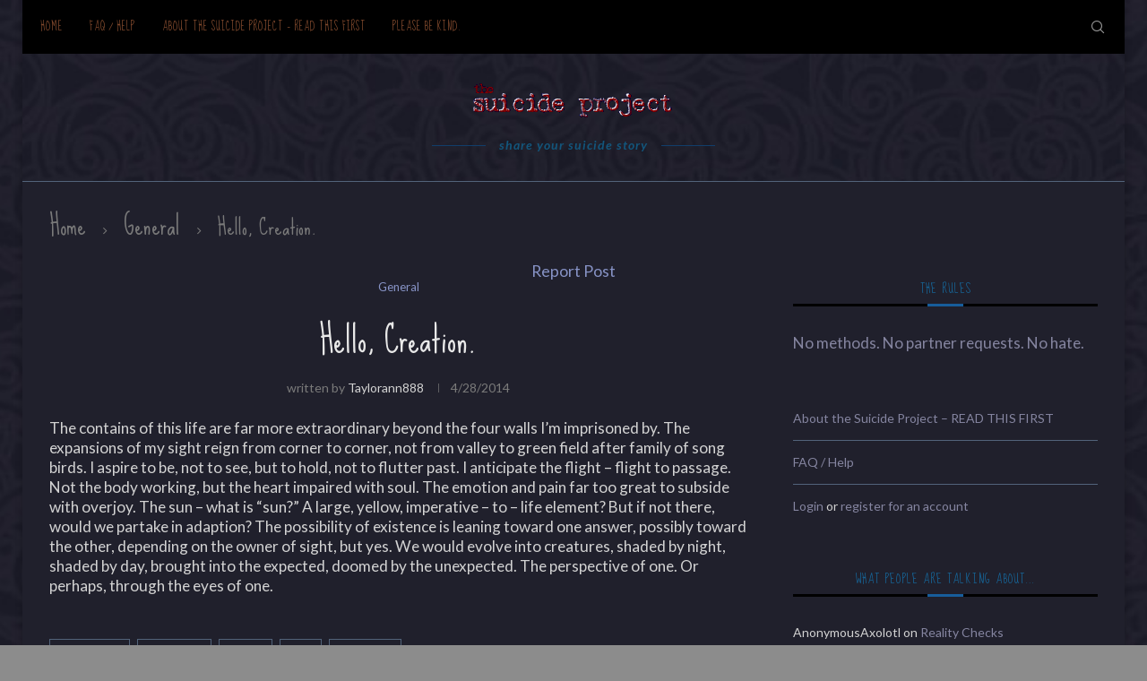

--- FILE ---
content_type: text/html; charset=UTF-8
request_url: https://suicideproject.org/2014/04/hello-creation/
body_size: 21722
content:
<!DOCTYPE html>
<html lang="en-US">
<head>
	<meta charset="UTF-8">
	<meta http-equiv="X-UA-Compatible" content="IE=edge">
	<meta name="viewport" content="width=device-width, initial-scale=1">
	<link rel="profile" href="http://gmpg.org/xfn/11" />
		<link rel="alternate" type="application/rss+xml" title="the suicide project RSS Feed" href="https://suicideproject.org/feed/" />
	<link rel="alternate" type="application/atom+xml" title="the suicide project Atom Feed" href="https://suicideproject.org/feed/atom/" />
	<link rel="pingback" href="https://suicideproject.org/xmlrpc.php" />
	<!--[if lt IE 9]>
	<script src="https://suicideproject.org/wp-content/themes/soledad/js/html5.js"></script>
	<![endif]-->
	<link rel='preconnect' href='https://fonts.googleapis.com' />
<link rel='preconnect' href='https://fonts.gstatic.com' />
<meta http-equiv='x-dns-prefetch-control' content='on'>
<link rel='dns-prefetch' href='//fonts.googleapis.com' />
<link rel='dns-prefetch' href='//fonts.gstatic.com' />
<link rel='dns-prefetch' href='//s.gravatar.com' />
<link rel='dns-prefetch' href='//www.google-analytics.com' />
<link rel='preload' as='image' href='https://i.suicideproject.org/wp-content/uploads/2017/11/sproject.png' type='image/png'>
<link rel='preload' as='font' href='https://i.suicideproject.org/wp-content/themes/soledad/fonts/fontawesome-webfont.woff2?v=4.7.0' type='font/woff2' crossorigin='anonymous' />
<link rel='preload' as='font' href='https://i.suicideproject.org/wp-content/themes/soledad/fonts/weathericons.woff2' type='font/woff2' crossorigin='anonymous' />
<meta name='robots' content='index, follow, max-image-preview:large, max-snippet:-1, max-video-preview:-1' />
	<style>img:is([sizes="auto" i], [sizes^="auto," i]) { contain-intrinsic-size: 3000px 1500px }</style>
	
	<!-- This site is optimized with the Yoast SEO plugin v26.6 - https://yoast.com/wordpress/plugins/seo/ -->
	<title>Hello, Creation. - the suicide project</title>
<link data-rocket-preload as="style" href="https://fonts.googleapis.com/css?family=Raleway%3A300%2C300italic%2C400%2C400italic%2C500%2C500italic%2C600%2C600italic%2C700%2C700italic%2C800%2C800italic%7CPT%20Serif%3A300%2C300italic%2C400%2C400italic%2C500%2C500italic%2C600%2C600italic%2C700%2C700italic%2C800%2C800italic%7CPlayfair%20Display%20SC%3A300%2C300italic%2C400%2C400italic%2C500%2C500italic%2C600%2C600italic%2C700%2C700italic%2C800%2C800italic%7CMontserrat%3A300%2C300italic%2C400%2C400italic%2C500%2C500italic%2C600%2C600italic%2C700%2C700italic%2C800%2C800italic%7CSue%20Ellen%20Francisco%3A300%2C300italic%2C400%2C400italic%2C500%2C500italic%2C600%2C600italic%2C700%2C700italic%2C800%2C800italic%7CLato%3A300%2C300italic%2C400%2C400italic%2C500%2C500italic%2C600%2C600italic%2C700%2C700italic%2C800%2C800italic%26amp%3Bsubset%3Dlatin%2Ccyrillic%2Ccyrillic-ext%2Cgreek%2Cgreek-ext%2Clatin-ext&#038;display=swap" rel="preload">
<link href="https://fonts.googleapis.com/css?family=Raleway%3A300%2C300italic%2C400%2C400italic%2C500%2C500italic%2C600%2C600italic%2C700%2C700italic%2C800%2C800italic%7CPT%20Serif%3A300%2C300italic%2C400%2C400italic%2C500%2C500italic%2C600%2C600italic%2C700%2C700italic%2C800%2C800italic%7CPlayfair%20Display%20SC%3A300%2C300italic%2C400%2C400italic%2C500%2C500italic%2C600%2C600italic%2C700%2C700italic%2C800%2C800italic%7CMontserrat%3A300%2C300italic%2C400%2C400italic%2C500%2C500italic%2C600%2C600italic%2C700%2C700italic%2C800%2C800italic%7CSue%20Ellen%20Francisco%3A300%2C300italic%2C400%2C400italic%2C500%2C500italic%2C600%2C600italic%2C700%2C700italic%2C800%2C800italic%7CLato%3A300%2C300italic%2C400%2C400italic%2C500%2C500italic%2C600%2C600italic%2C700%2C700italic%2C800%2C800italic%26amp%3Bsubset%3Dlatin%2Ccyrillic%2Ccyrillic-ext%2Cgreek%2Cgreek-ext%2Clatin-ext&#038;display=swap" media="print" onload="this.media=&#039;all&#039;" rel="stylesheet">
<noscript data-wpr-hosted-gf-parameters=""><link rel="stylesheet" href="https://fonts.googleapis.com/css?family=Raleway%3A300%2C300italic%2C400%2C400italic%2C500%2C500italic%2C600%2C600italic%2C700%2C700italic%2C800%2C800italic%7CPT%20Serif%3A300%2C300italic%2C400%2C400italic%2C500%2C500italic%2C600%2C600italic%2C700%2C700italic%2C800%2C800italic%7CPlayfair%20Display%20SC%3A300%2C300italic%2C400%2C400italic%2C500%2C500italic%2C600%2C600italic%2C700%2C700italic%2C800%2C800italic%7CMontserrat%3A300%2C300italic%2C400%2C400italic%2C500%2C500italic%2C600%2C600italic%2C700%2C700italic%2C800%2C800italic%7CSue%20Ellen%20Francisco%3A300%2C300italic%2C400%2C400italic%2C500%2C500italic%2C600%2C600italic%2C700%2C700italic%2C800%2C800italic%7CLato%3A300%2C300italic%2C400%2C400italic%2C500%2C500italic%2C600%2C600italic%2C700%2C700italic%2C800%2C800italic%26amp%3Bsubset%3Dlatin%2Ccyrillic%2Ccyrillic-ext%2Cgreek%2Cgreek-ext%2Clatin-ext&#038;display=swap"></noscript>
	<link rel="canonical" href="https://suicideproject.org/2014/04/hello-creation/" />
	<meta property="og:locale" content="en_US" />
	<meta property="og:type" content="article" />
	<meta property="og:title" content="Hello, Creation. - the suicide project" />
	<meta property="og:description" content="The contains of this life are far more extraordinary beyond the four walls I&#8217;m imprisoned by. The expansions of my sight reign from corner to corner, not from valley to green field after family of song birds. I aspire to be, not to see, but to hold, not to flutter past. I anticipate the flight &#8211; flight to passage. Not the body working, but the heart impaired with soul. The emotion and pain far too great to subside with overjoy. The sun &#8211; what is &#8220;sun?&#8221; A large, yellow, imperative &#8211; to &#8211; life element? But if not there, would we partake in adaption? The [...]" />
	<meta property="og:url" content="https://suicideproject.org/2014/04/hello-creation/" />
	<meta property="og:site_name" content="the suicide project" />
	<meta property="article:published_time" content="2014-04-28T05:52:14+00:00" />
	<meta name="author" content="taylorann888" />
	<meta name="twitter:card" content="summary_large_image" />
	<meta name="twitter:label1" content="Written by" />
	<meta name="twitter:data1" content="taylorann888" />
	<meta name="twitter:label2" content="Est. reading time" />
	<meta name="twitter:data2" content="1 minute" />
	<script type="application/ld+json" class="yoast-schema-graph">{"@context":"https://schema.org","@graph":[{"@type":"Article","@id":"https://suicideproject.org/2014/04/hello-creation/#article","isPartOf":{"@id":"https://suicideproject.org/2014/04/hello-creation/"},"author":{"name":"taylorann888","@id":"https://suicideproject.org/#/schema/person/9cb0323f8ff494810281b3f9d2c7085b"},"headline":"Hello, Creation.","datePublished":"2014-04-28T05:52:14+00:00","mainEntityOfPage":{"@id":"https://suicideproject.org/2014/04/hello-creation/"},"wordCount":157,"commentCount":0,"publisher":{"@id":"https://suicideproject.org/#organization"},"keywords":["Animorphs","Existence","Happy","life","Sunlight"],"articleSection":["General"],"inLanguage":"en-US","potentialAction":[{"@type":"CommentAction","name":"Comment","target":["https://suicideproject.org/2014/04/hello-creation/#respond"]}]},{"@type":"WebPage","@id":"https://suicideproject.org/2014/04/hello-creation/","url":"https://suicideproject.org/2014/04/hello-creation/","name":"Hello, Creation. - the suicide project","isPartOf":{"@id":"https://suicideproject.org/#website"},"datePublished":"2014-04-28T05:52:14+00:00","breadcrumb":{"@id":"https://suicideproject.org/2014/04/hello-creation/#breadcrumb"},"inLanguage":"en-US","potentialAction":[{"@type":"ReadAction","target":["https://suicideproject.org/2014/04/hello-creation/"]}]},{"@type":"BreadcrumbList","@id":"https://suicideproject.org/2014/04/hello-creation/#breadcrumb","itemListElement":[{"@type":"ListItem","position":1,"name":"Home","item":"https://suicideproject.org/"},{"@type":"ListItem","position":2,"name":"Hello, Creation."}]},{"@type":"WebSite","@id":"https://suicideproject.org/#website","url":"https://suicideproject.org/","name":"the suicide project","description":"share your suicide story with others","publisher":{"@id":"https://suicideproject.org/#organization"},"potentialAction":[{"@type":"SearchAction","target":{"@type":"EntryPoint","urlTemplate":"https://suicideproject.org/?s={search_term_string}"},"query-input":{"@type":"PropertyValueSpecification","valueRequired":true,"valueName":"search_term_string"}}],"inLanguage":"en-US"},{"@type":"Organization","@id":"https://suicideproject.org/#organization","name":"The Suicide Project","url":"https://suicideproject.org/","logo":{"@type":"ImageObject","inLanguage":"en-US","@id":"https://suicideproject.org/#/schema/logo/image/","url":"https://i.suicideproject.org/wp-content/uploads/2017/11/sproject.png","contentUrl":"https://i.suicideproject.org/wp-content/uploads/2017/11/sproject.png","width":226,"height":44,"caption":"The Suicide Project"},"image":{"@id":"https://suicideproject.org/#/schema/logo/image/"}},{"@type":"Person","@id":"https://suicideproject.org/#/schema/person/9cb0323f8ff494810281b3f9d2c7085b","name":"taylorann888","image":{"@type":"ImageObject","inLanguage":"en-US","@id":"https://suicideproject.org/#/schema/person/image/","url":"https://secure.gravatar.com/avatar/5668751dd3af1f0fcc6b76ccf0a083c5994c69c687a8f45d85d6e80cdb1f2cfb?s=96&d=retro&r=r","contentUrl":"https://secure.gravatar.com/avatar/5668751dd3af1f0fcc6b76ccf0a083c5994c69c687a8f45d85d6e80cdb1f2cfb?s=96&d=retro&r=r","caption":"taylorann888"},"url":"https://suicideproject.org/author/taylorann888/"}]}</script>
	<!-- / Yoast SEO plugin. -->


<link rel='dns-prefetch' href='//fonts.googleapis.com' />
<link rel='dns-prefetch' href='//i.suicideproject.org' />
<link href='https://fonts.gstatic.com' crossorigin rel='preconnect' />
<link href='https://i.suicideproject.org' rel='preconnect' />
<link rel="alternate" type="application/rss+xml" title="the suicide project &raquo; Feed" href="https://suicideproject.org/feed/" />
<link rel="alternate" type="application/rss+xml" title="the suicide project &raquo; Comments Feed" href="https://suicideproject.org/comments/feed/" />
<link rel="alternate" type="application/rss+xml" title="the suicide project &raquo; Hello, Creation. Comments Feed" href="https://suicideproject.org/2014/04/hello-creation/feed/" />
<link data-minify="1" rel='stylesheet' id='wp-report-post-css' href='https://i.suicideproject.org/wp-content/cache/min/1/wp-content/plugins/wp-report-post/css/style.css?ver=1712230163' type='text/css' media='all' />
<link data-minify="1" rel='stylesheet' id='remodal-css' href='https://i.suicideproject.org/wp-content/cache/min/1/wp-content/plugins/wp-report-post/lib/remodal/remodal.css?ver=1712230163' type='text/css' media='all' />
<style id='wp-emoji-styles-inline-css' type='text/css'>

	img.wp-smiley, img.emoji {
		display: inline !important;
		border: none !important;
		box-shadow: none !important;
		height: 1em !important;
		width: 1em !important;
		margin: 0 0.07em !important;
		vertical-align: -0.1em !important;
		background: none !important;
		padding: 0 !important;
	}
</style>
<link rel='stylesheet' id='wp-block-library-css' href='https://i.suicideproject.org/wp-includes/css/dist/block-library/style.min.css?ver=2b1ffe759f7a14a1d7b89bc8349a1857' type='text/css' media='all' />
<style id='wp-block-library-theme-inline-css' type='text/css'>
.wp-block-audio :where(figcaption){color:#555;font-size:13px;text-align:center}.is-dark-theme .wp-block-audio :where(figcaption){color:#ffffffa6}.wp-block-audio{margin:0 0 1em}.wp-block-code{border:1px solid #ccc;border-radius:4px;font-family:Menlo,Consolas,monaco,monospace;padding:.8em 1em}.wp-block-embed :where(figcaption){color:#555;font-size:13px;text-align:center}.is-dark-theme .wp-block-embed :where(figcaption){color:#ffffffa6}.wp-block-embed{margin:0 0 1em}.blocks-gallery-caption{color:#555;font-size:13px;text-align:center}.is-dark-theme .blocks-gallery-caption{color:#ffffffa6}:root :where(.wp-block-image figcaption){color:#555;font-size:13px;text-align:center}.is-dark-theme :root :where(.wp-block-image figcaption){color:#ffffffa6}.wp-block-image{margin:0 0 1em}.wp-block-pullquote{border-bottom:4px solid;border-top:4px solid;color:currentColor;margin-bottom:1.75em}.wp-block-pullquote cite,.wp-block-pullquote footer,.wp-block-pullquote__citation{color:currentColor;font-size:.8125em;font-style:normal;text-transform:uppercase}.wp-block-quote{border-left:.25em solid;margin:0 0 1.75em;padding-left:1em}.wp-block-quote cite,.wp-block-quote footer{color:currentColor;font-size:.8125em;font-style:normal;position:relative}.wp-block-quote:where(.has-text-align-right){border-left:none;border-right:.25em solid;padding-left:0;padding-right:1em}.wp-block-quote:where(.has-text-align-center){border:none;padding-left:0}.wp-block-quote.is-large,.wp-block-quote.is-style-large,.wp-block-quote:where(.is-style-plain){border:none}.wp-block-search .wp-block-search__label{font-weight:700}.wp-block-search__button{border:1px solid #ccc;padding:.375em .625em}:where(.wp-block-group.has-background){padding:1.25em 2.375em}.wp-block-separator.has-css-opacity{opacity:.4}.wp-block-separator{border:none;border-bottom:2px solid;margin-left:auto;margin-right:auto}.wp-block-separator.has-alpha-channel-opacity{opacity:1}.wp-block-separator:not(.is-style-wide):not(.is-style-dots){width:100px}.wp-block-separator.has-background:not(.is-style-dots){border-bottom:none;height:1px}.wp-block-separator.has-background:not(.is-style-wide):not(.is-style-dots){height:2px}.wp-block-table{margin:0 0 1em}.wp-block-table td,.wp-block-table th{word-break:normal}.wp-block-table :where(figcaption){color:#555;font-size:13px;text-align:center}.is-dark-theme .wp-block-table :where(figcaption){color:#ffffffa6}.wp-block-video :where(figcaption){color:#555;font-size:13px;text-align:center}.is-dark-theme .wp-block-video :where(figcaption){color:#ffffffa6}.wp-block-video{margin:0 0 1em}:root :where(.wp-block-template-part.has-background){margin-bottom:0;margin-top:0;padding:1.25em 2.375em}
</style>
<style id='classic-theme-styles-inline-css' type='text/css'>
/*! This file is auto-generated */
.wp-block-button__link{color:#fff;background-color:#32373c;border-radius:9999px;box-shadow:none;text-decoration:none;padding:calc(.667em + 2px) calc(1.333em + 2px);font-size:1.125em}.wp-block-file__button{background:#32373c;color:#fff;text-decoration:none}
</style>
<style id='global-styles-inline-css' type='text/css'>
:root{--wp--preset--aspect-ratio--square: 1;--wp--preset--aspect-ratio--4-3: 4/3;--wp--preset--aspect-ratio--3-4: 3/4;--wp--preset--aspect-ratio--3-2: 3/2;--wp--preset--aspect-ratio--2-3: 2/3;--wp--preset--aspect-ratio--16-9: 16/9;--wp--preset--aspect-ratio--9-16: 9/16;--wp--preset--color--black: #000000;--wp--preset--color--cyan-bluish-gray: #abb8c3;--wp--preset--color--white: #ffffff;--wp--preset--color--pale-pink: #f78da7;--wp--preset--color--vivid-red: #cf2e2e;--wp--preset--color--luminous-vivid-orange: #ff6900;--wp--preset--color--luminous-vivid-amber: #fcb900;--wp--preset--color--light-green-cyan: #7bdcb5;--wp--preset--color--vivid-green-cyan: #00d084;--wp--preset--color--pale-cyan-blue: #8ed1fc;--wp--preset--color--vivid-cyan-blue: #0693e3;--wp--preset--color--vivid-purple: #9b51e0;--wp--preset--gradient--vivid-cyan-blue-to-vivid-purple: linear-gradient(135deg,rgba(6,147,227,1) 0%,rgb(155,81,224) 100%);--wp--preset--gradient--light-green-cyan-to-vivid-green-cyan: linear-gradient(135deg,rgb(122,220,180) 0%,rgb(0,208,130) 100%);--wp--preset--gradient--luminous-vivid-amber-to-luminous-vivid-orange: linear-gradient(135deg,rgba(252,185,0,1) 0%,rgba(255,105,0,1) 100%);--wp--preset--gradient--luminous-vivid-orange-to-vivid-red: linear-gradient(135deg,rgba(255,105,0,1) 0%,rgb(207,46,46) 100%);--wp--preset--gradient--very-light-gray-to-cyan-bluish-gray: linear-gradient(135deg,rgb(238,238,238) 0%,rgb(169,184,195) 100%);--wp--preset--gradient--cool-to-warm-spectrum: linear-gradient(135deg,rgb(74,234,220) 0%,rgb(151,120,209) 20%,rgb(207,42,186) 40%,rgb(238,44,130) 60%,rgb(251,105,98) 80%,rgb(254,248,76) 100%);--wp--preset--gradient--blush-light-purple: linear-gradient(135deg,rgb(255,206,236) 0%,rgb(152,150,240) 100%);--wp--preset--gradient--blush-bordeaux: linear-gradient(135deg,rgb(254,205,165) 0%,rgb(254,45,45) 50%,rgb(107,0,62) 100%);--wp--preset--gradient--luminous-dusk: linear-gradient(135deg,rgb(255,203,112) 0%,rgb(199,81,192) 50%,rgb(65,88,208) 100%);--wp--preset--gradient--pale-ocean: linear-gradient(135deg,rgb(255,245,203) 0%,rgb(182,227,212) 50%,rgb(51,167,181) 100%);--wp--preset--gradient--electric-grass: linear-gradient(135deg,rgb(202,248,128) 0%,rgb(113,206,126) 100%);--wp--preset--gradient--midnight: linear-gradient(135deg,rgb(2,3,129) 0%,rgb(40,116,252) 100%);--wp--preset--font-size--small: 12px;--wp--preset--font-size--medium: 20px;--wp--preset--font-size--large: 32px;--wp--preset--font-size--x-large: 42px;--wp--preset--font-size--normal: 14px;--wp--preset--font-size--huge: 42px;--wp--preset--spacing--20: 0.44rem;--wp--preset--spacing--30: 0.67rem;--wp--preset--spacing--40: 1rem;--wp--preset--spacing--50: 1.5rem;--wp--preset--spacing--60: 2.25rem;--wp--preset--spacing--70: 3.38rem;--wp--preset--spacing--80: 5.06rem;--wp--preset--shadow--natural: 6px 6px 9px rgba(0, 0, 0, 0.2);--wp--preset--shadow--deep: 12px 12px 50px rgba(0, 0, 0, 0.4);--wp--preset--shadow--sharp: 6px 6px 0px rgba(0, 0, 0, 0.2);--wp--preset--shadow--outlined: 6px 6px 0px -3px rgba(255, 255, 255, 1), 6px 6px rgba(0, 0, 0, 1);--wp--preset--shadow--crisp: 6px 6px 0px rgba(0, 0, 0, 1);}:where(.is-layout-flex){gap: 0.5em;}:where(.is-layout-grid){gap: 0.5em;}body .is-layout-flex{display: flex;}.is-layout-flex{flex-wrap: wrap;align-items: center;}.is-layout-flex > :is(*, div){margin: 0;}body .is-layout-grid{display: grid;}.is-layout-grid > :is(*, div){margin: 0;}:where(.wp-block-columns.is-layout-flex){gap: 2em;}:where(.wp-block-columns.is-layout-grid){gap: 2em;}:where(.wp-block-post-template.is-layout-flex){gap: 1.25em;}:where(.wp-block-post-template.is-layout-grid){gap: 1.25em;}.has-black-color{color: var(--wp--preset--color--black) !important;}.has-cyan-bluish-gray-color{color: var(--wp--preset--color--cyan-bluish-gray) !important;}.has-white-color{color: var(--wp--preset--color--white) !important;}.has-pale-pink-color{color: var(--wp--preset--color--pale-pink) !important;}.has-vivid-red-color{color: var(--wp--preset--color--vivid-red) !important;}.has-luminous-vivid-orange-color{color: var(--wp--preset--color--luminous-vivid-orange) !important;}.has-luminous-vivid-amber-color{color: var(--wp--preset--color--luminous-vivid-amber) !important;}.has-light-green-cyan-color{color: var(--wp--preset--color--light-green-cyan) !important;}.has-vivid-green-cyan-color{color: var(--wp--preset--color--vivid-green-cyan) !important;}.has-pale-cyan-blue-color{color: var(--wp--preset--color--pale-cyan-blue) !important;}.has-vivid-cyan-blue-color{color: var(--wp--preset--color--vivid-cyan-blue) !important;}.has-vivid-purple-color{color: var(--wp--preset--color--vivid-purple) !important;}.has-black-background-color{background-color: var(--wp--preset--color--black) !important;}.has-cyan-bluish-gray-background-color{background-color: var(--wp--preset--color--cyan-bluish-gray) !important;}.has-white-background-color{background-color: var(--wp--preset--color--white) !important;}.has-pale-pink-background-color{background-color: var(--wp--preset--color--pale-pink) !important;}.has-vivid-red-background-color{background-color: var(--wp--preset--color--vivid-red) !important;}.has-luminous-vivid-orange-background-color{background-color: var(--wp--preset--color--luminous-vivid-orange) !important;}.has-luminous-vivid-amber-background-color{background-color: var(--wp--preset--color--luminous-vivid-amber) !important;}.has-light-green-cyan-background-color{background-color: var(--wp--preset--color--light-green-cyan) !important;}.has-vivid-green-cyan-background-color{background-color: var(--wp--preset--color--vivid-green-cyan) !important;}.has-pale-cyan-blue-background-color{background-color: var(--wp--preset--color--pale-cyan-blue) !important;}.has-vivid-cyan-blue-background-color{background-color: var(--wp--preset--color--vivid-cyan-blue) !important;}.has-vivid-purple-background-color{background-color: var(--wp--preset--color--vivid-purple) !important;}.has-black-border-color{border-color: var(--wp--preset--color--black) !important;}.has-cyan-bluish-gray-border-color{border-color: var(--wp--preset--color--cyan-bluish-gray) !important;}.has-white-border-color{border-color: var(--wp--preset--color--white) !important;}.has-pale-pink-border-color{border-color: var(--wp--preset--color--pale-pink) !important;}.has-vivid-red-border-color{border-color: var(--wp--preset--color--vivid-red) !important;}.has-luminous-vivid-orange-border-color{border-color: var(--wp--preset--color--luminous-vivid-orange) !important;}.has-luminous-vivid-amber-border-color{border-color: var(--wp--preset--color--luminous-vivid-amber) !important;}.has-light-green-cyan-border-color{border-color: var(--wp--preset--color--light-green-cyan) !important;}.has-vivid-green-cyan-border-color{border-color: var(--wp--preset--color--vivid-green-cyan) !important;}.has-pale-cyan-blue-border-color{border-color: var(--wp--preset--color--pale-cyan-blue) !important;}.has-vivid-cyan-blue-border-color{border-color: var(--wp--preset--color--vivid-cyan-blue) !important;}.has-vivid-purple-border-color{border-color: var(--wp--preset--color--vivid-purple) !important;}.has-vivid-cyan-blue-to-vivid-purple-gradient-background{background: var(--wp--preset--gradient--vivid-cyan-blue-to-vivid-purple) !important;}.has-light-green-cyan-to-vivid-green-cyan-gradient-background{background: var(--wp--preset--gradient--light-green-cyan-to-vivid-green-cyan) !important;}.has-luminous-vivid-amber-to-luminous-vivid-orange-gradient-background{background: var(--wp--preset--gradient--luminous-vivid-amber-to-luminous-vivid-orange) !important;}.has-luminous-vivid-orange-to-vivid-red-gradient-background{background: var(--wp--preset--gradient--luminous-vivid-orange-to-vivid-red) !important;}.has-very-light-gray-to-cyan-bluish-gray-gradient-background{background: var(--wp--preset--gradient--very-light-gray-to-cyan-bluish-gray) !important;}.has-cool-to-warm-spectrum-gradient-background{background: var(--wp--preset--gradient--cool-to-warm-spectrum) !important;}.has-blush-light-purple-gradient-background{background: var(--wp--preset--gradient--blush-light-purple) !important;}.has-blush-bordeaux-gradient-background{background: var(--wp--preset--gradient--blush-bordeaux) !important;}.has-luminous-dusk-gradient-background{background: var(--wp--preset--gradient--luminous-dusk) !important;}.has-pale-ocean-gradient-background{background: var(--wp--preset--gradient--pale-ocean) !important;}.has-electric-grass-gradient-background{background: var(--wp--preset--gradient--electric-grass) !important;}.has-midnight-gradient-background{background: var(--wp--preset--gradient--midnight) !important;}.has-small-font-size{font-size: var(--wp--preset--font-size--small) !important;}.has-medium-font-size{font-size: var(--wp--preset--font-size--medium) !important;}.has-large-font-size{font-size: var(--wp--preset--font-size--large) !important;}.has-x-large-font-size{font-size: var(--wp--preset--font-size--x-large) !important;}
:where(.wp-block-post-template.is-layout-flex){gap: 1.25em;}:where(.wp-block-post-template.is-layout-grid){gap: 1.25em;}
:where(.wp-block-columns.is-layout-flex){gap: 2em;}:where(.wp-block-columns.is-layout-grid){gap: 2em;}
:root :where(.wp-block-pullquote){font-size: 1.5em;line-height: 1.6;}
</style>
<link data-minify="1" rel='stylesheet' id='fep-common-style-css' href='https://i.suicideproject.org/wp-content/cache/min/1/wp-content/plugins/front-end-pm/assets/css/common-style.css?ver=1712230163' type='text/css' media='all' />
<style id='fep-common-style-inline-css' type='text/css'>
#fep-wrapper{background-color:#191919;color:#ffffff;} #fep-wrapper a:not(.fep-button,.fep-button-active) {color:#27e9f7;} .fep-button{background-color:#1a66a8;color:#ffffff;} .fep-button:hover,.fep-button-active{background-color:#ffffff;color:#939393;} .fep-odd-even > div:nth-child(odd) {background-color:#333333;} .fep-odd-even > div:nth-child(even) {background-color:#444444;} .fep-message .fep-message-title-heading, .fep-per-message .fep-message-title{background-color:#84837f;} #fep-content-single-heads .fep-message-head:hover,#fep-content-single-heads .fep-message-head-active{background-color:#ffffff;color:#939393;}#spcont, #content, #layout { background-color:#333; }
#message_content { background-color:#DDD!important; }
</style>
<link data-minify="1" rel='stylesheet' id='stcr-font-awesome-css' href='https://i.suicideproject.org/wp-content/cache/min/1/wp-content/plugins/subscribe-to-comments-reloaded/includes/css/font-awesome.min.css?ver=1712230163' type='text/css' media='all' />
<link data-minify="1" rel='stylesheet' id='stcr-style-css' href='https://i.suicideproject.org/wp-content/cache/min/1/wp-content/plugins/subscribe-to-comments-reloaded/includes/css/stcr-style.css?ver=1712230163' type='text/css' media='all' />
<link rel='stylesheet' id='penci-soledad-parent-style-css' href='https://i.suicideproject.org/wp-content/themes/soledad/style.css?ver=2b1ffe759f7a14a1d7b89bc8349a1857' type='text/css' media='all' />

<noscript></noscript>
<link data-minify="1" rel='stylesheet' id='penci-main-style-css' href='https://i.suicideproject.org/wp-content/cache/min/1/wp-content/themes/soledad/main.css?ver=1712230163' type='text/css' media='all' />
<link data-minify="1" rel='stylesheet' id='penci-font-awesomeold-css' href='https://i.suicideproject.org/wp-content/cache/min/1/wp-content/themes/soledad/css/font-awesome.4.7.0.swap.min.css?ver=1712230163' type='text/css' media='all' />
<link data-minify="1" rel='stylesheet' id='penci-font-iweather-css' href='https://i.suicideproject.org/wp-content/cache/min/1/wp-content/themes/soledad/css/weather-icon.swap.css?ver=1712230163' type='text/css' media='all' />
<link data-minify="1" rel='stylesheet' id='penci_icon-css' href='https://i.suicideproject.org/wp-content/cache/min/1/wp-content/themes/soledad/css/penci-icon.css?ver=1712230163' type='text/css' media='all' />
<link data-minify="1" rel='stylesheet' id='penci_style-css' href='https://i.suicideproject.org/wp-content/cache/min/1/wp-content/themes/soledad-child/style.css?ver=1712230163' type='text/css' media='all' />
<script type="text/javascript" src="https://i.suicideproject.org/wp-includes/js/jquery/jquery.min.js?ver=3.7.1" id="jquery-core-js"></script>
<script type="text/javascript" src="https://i.suicideproject.org/wp-includes/js/jquery/jquery-migrate.min.js?ver=3.4.1" id="jquery-migrate-js" data-rocket-defer defer></script>
<script type="text/javascript" src="https://i.suicideproject.org/wp-content/plugins/wp-report-post/lib/remodal/remodal.js?ver=2b1ffe759f7a14a1d7b89bc8349a1857" id="remodal-js" data-rocket-defer defer></script>
<link rel="https://api.w.org/" href="https://suicideproject.org/wp-json/" /><link rel="alternate" title="JSON" type="application/json" href="https://suicideproject.org/wp-json/wp/v2/posts/264743" /><link rel="EditURI" type="application/rsd+xml" title="RSD" href="https://suicideproject.org/xmlrpc.php?rsd" />

<link rel='shortlink' href='https://suicideproject.org/?p=264743' />
<link rel="alternate" title="oEmbed (JSON)" type="application/json+oembed" href="https://suicideproject.org/wp-json/oembed/1.0/embed?url=https%3A%2F%2Fsuicideproject.org%2F2014%2F04%2Fhello-creation%2F" />
<link rel="alternate" title="oEmbed (XML)" type="text/xml+oembed" href="https://suicideproject.org/wp-json/oembed/1.0/embed?url=https%3A%2F%2Fsuicideproject.org%2F2014%2F04%2Fhello-creation%2F&#038;format=xml" />
<style id="penci-custom-style" type="text/css">body{ --pcbg-cl: #fff; --pctext-cl: #313131; --pcborder-cl: #dedede; --pcheading-cl: #313131; --pcmeta-cl: #888888; --pcaccent-cl: #6eb48c; --pcbody-font: 'PT Serif', serif; --pchead-font: 'Raleway', sans-serif; --pchead-wei: bold; } body { --pchead-font: 'Sue Ellen Francisco', cursive; } body { --pcbody-font: 'Lato', sans-serif; } p{ line-height: 1.8; } .penci-hide-tagupdated{ display: none !important; } body { --pchead-wei: normal; } .featured-area .penci-image-holder, .featured-area .penci-slider4-overlay, .featured-area .penci-slide-overlay .overlay-link, .featured-style-29 .featured-slider-overlay, .penci-slider38-overlay{ border-radius: ; -webkit-border-radius: ; } .penci-featured-content-right:before{ border-top-right-radius: ; border-bottom-right-radius: ; } .penci-flat-overlay .penci-slide-overlay .penci-mag-featured-content:before{ border-bottom-left-radius: ; border-bottom-right-radius: ; } .container-single .post-image{ border-radius: ; -webkit-border-radius: ; } .penci-mega-thumbnail .penci-image-holder{ border-radius: ; -webkit-border-radius: ; } body.penci-body-boxed { background-color:#8c8c8c; } body.penci-body-boxed { background-image: url(https://i.suicideproject.org/wp-content/uploads/2014/06/bx-sp-14a.jpg); } body.penci-body-boxed { background-repeat:repeat; } body.penci-body-boxed { background-attachment:fixed; } #header .inner-header .container { padding:30px 0; } .post-entry .wp-block-quote, .wpb_text_column .wp-block-quote, .woocommerce .page-description .wp-block-quote{ border-color: #888; } body{ --pcbg-cl: #20202c; } .penci-single-style-7:not( .penci-single-pheader-noimg ).penci_sidebar #main article.post, .penci-single-style-3:not( .penci-single-pheader-noimg ).penci_sidebar #main article.post { background-color: var(--pcbg-cl); } @media only screen and (max-width: 767px){ .standard-post-special_wrapper { background: var(--pcbg-cl); } } .wrapper-boxed, .wrapper-boxed.enable-boxed, .home-pupular-posts-title span, .penci-post-box-meta.penci-post-box-grid .penci-post-share-box, .penci-pagination.penci-ajax-more a.penci-ajax-more-button, .woocommerce .woocommerce-product-search input[type="search"], .overlay-post-box-meta, .widget ul.side-newsfeed li.featured-news2 .side-item .side-item-text, .widget select, .widget select option, .woocommerce .woocommerce-error, .woocommerce .woocommerce-info, .woocommerce .woocommerce-message, #penci-demobar, #penci-demobar .style-toggle, .grid-overlay-meta .grid-header-box, .header-standard.standard-overlay-meta{ background-color: var(--pcbg-cl); } .penci-grid .list-post.list-boxed-post .item > .thumbnail:before{ border-right-color: var(--pcbg-cl); } .penci-grid .list-post.list-boxed-post:nth-of-type(2n+2) .item > .thumbnail:before{ border-left-color: var(--pcbg-cl); } body{ --pcborder-cl: #52637a; } #main #bbpress-forums .bbp-login-form fieldset.bbp-form select, #main #bbpress-forums .bbp-login-form .bbp-form input[type="password"], #main #bbpress-forums .bbp-login-form .bbp-form input[type="text"], .widget ul li, .grid-mixed, .penci-post-box-meta, .penci-pagination.penci-ajax-more a.penci-ajax-more-button, .widget-social a i, .penci-home-popular-posts, .header-header-1.has-bottom-line, .header-header-4.has-bottom-line, .header-header-7.has-bottom-line, .container-single .post-entry .post-tags a,.tags-share-box.tags-share-box-2_3,.tags-share-box.tags-share-box-top, .tags-share-box, .post-author, .post-pagination, .post-related, .post-comments .post-title-box, .comments .comment, #respond textarea, .wpcf7 textarea, #respond input, div.wpforms-container .wpforms-form.wpforms-form input[type=date], div.wpforms-container .wpforms-form.wpforms-form input[type=datetime], div.wpforms-container .wpforms-form.wpforms-form input[type=datetime-local], div.wpforms-container .wpforms-form.wpforms-form input[type=email], div.wpforms-container .wpforms-form.wpforms-form input[type=month], div.wpforms-container .wpforms-form.wpforms-form input[type=number], div.wpforms-container .wpforms-form.wpforms-form input[type=password], div.wpforms-container .wpforms-form.wpforms-form input[type=range], div.wpforms-container .wpforms-form.wpforms-form input[type=search], div.wpforms-container .wpforms-form.wpforms-form input[type=tel], div.wpforms-container .wpforms-form.wpforms-form input[type=text], div.wpforms-container .wpforms-form.wpforms-form input[type=time], div.wpforms-container .wpforms-form.wpforms-form input[type=url], div.wpforms-container .wpforms-form.wpforms-form input[type=week], div.wpforms-container .wpforms-form.wpforms-form select, div.wpforms-container .wpforms-form.wpforms-form textarea, .wpcf7 input, .widget_wysija input, #respond h3, form.pc-searchform input.search-input, .post-password-form input[type="text"], .post-password-form input[type="email"], .post-password-form input[type="password"], .post-password-form input[type="number"], .penci-recipe, .penci-recipe-heading, .penci-recipe-ingredients, .penci-recipe-notes, .penci-pagination ul.page-numbers li span, .penci-pagination ul.page-numbers li a, #comments_pagination span, #comments_pagination a, body.author .post-author, .tags-share-box.hide-tags.page-share, .penci-grid li.list-post, .penci-grid li.list-boxed-post-2 .content-boxed-2, .home-featured-cat-content .mag-post-box, .home-featured-cat-content.style-2 .mag-post-box.first-post, .home-featured-cat-content.style-10 .mag-post-box.first-post, .widget select, .widget ul ul, .widget input[type="text"], .widget input[type="email"], .widget input[type="date"], .widget input[type="number"], .widget input[type="search"], .widget .tagcloud a, #wp-calendar tbody td, .woocommerce div.product .entry-summary div[itemprop="description"] td, .woocommerce div.product .entry-summary div[itemprop="description"] th, .woocommerce div.product .woocommerce-tabs #tab-description td, .woocommerce div.product .woocommerce-tabs #tab-description th, .woocommerce-product-details__short-description td, th, .woocommerce ul.cart_list li, .woocommerce ul.product_list_widget li, .woocommerce .widget_shopping_cart .total, .woocommerce.widget_shopping_cart .total, .woocommerce .woocommerce-product-search input[type="search"], .woocommerce nav.woocommerce-pagination ul li a, .woocommerce nav.woocommerce-pagination ul li span, .woocommerce div.product .product_meta, .woocommerce div.product .woocommerce-tabs ul.tabs, .woocommerce div.product .related > h2, .woocommerce div.product .upsells > h2, .woocommerce #reviews #comments ol.commentlist li .comment-text, .woocommerce table.shop_table td, .post-entry td, .post-entry th, #add_payment_method .cart-collaterals .cart_totals tr td, #add_payment_method .cart-collaterals .cart_totals tr th, .woocommerce-cart .cart-collaterals .cart_totals tr td, .woocommerce-cart .cart-collaterals .cart_totals tr th, .woocommerce-checkout .cart-collaterals .cart_totals tr td, .woocommerce-checkout .cart-collaterals .cart_totals tr th, .woocommerce-cart .cart-collaterals .cart_totals table, .woocommerce-cart table.cart td.actions .coupon .input-text, .woocommerce table.shop_table a.remove, .woocommerce form .form-row .input-text, .woocommerce-page form .form-row .input-text, .woocommerce .woocommerce-error, .woocommerce .woocommerce-info, .woocommerce .woocommerce-message, .woocommerce form.checkout_coupon, .woocommerce form.login, .woocommerce form.register, .woocommerce form.checkout table.shop_table, .woocommerce-checkout #payment ul.payment_methods, .post-entry table, .wrapper-penci-review, .penci-review-container.penci-review-count, #penci-demobar .style-toggle, #widget-area, .post-entry hr, .wpb_text_column hr, #buddypress .dir-search input[type=search], #buddypress .dir-search input[type=text], #buddypress .groups-members-search input[type=search], #buddypress .groups-members-search input[type=text], #buddypress ul.item-list, #buddypress .profile[role=main], #buddypress select, #buddypress div.pagination .pagination-links span, #buddypress div.pagination .pagination-links a, #buddypress div.pagination .pag-count, #buddypress div.pagination .pagination-links a:hover, #buddypress ul.item-list li, #buddypress table.forum tr td.label, #buddypress table.messages-notices tr td.label, #buddypress table.notifications tr td.label, #buddypress table.notifications-settings tr td.label, #buddypress table.profile-fields tr td.label, #buddypress table.wp-profile-fields tr td.label, #buddypress table.profile-fields:last-child, #buddypress form#whats-new-form textarea, #buddypress .standard-form input[type=text], #buddypress .standard-form input[type=color], #buddypress .standard-form input[type=date], #buddypress .standard-form input[type=datetime], #buddypress .standard-form input[type=datetime-local], #buddypress .standard-form input[type=email], #buddypress .standard-form input[type=month], #buddypress .standard-form input[type=number], #buddypress .standard-form input[type=range], #buddypress .standard-form input[type=search], #buddypress .standard-form input[type=password], #buddypress .standard-form input[type=tel], #buddypress .standard-form input[type=time], #buddypress .standard-form input[type=url], #buddypress .standard-form input[type=week], .bp-avatar-nav ul, .bp-avatar-nav ul.avatar-nav-items li.current, #bbpress-forums li.bbp-body ul.forum, #bbpress-forums li.bbp-body ul.topic, #bbpress-forums li.bbp-footer, .bbp-pagination-links a, .bbp-pagination-links span.current, .wrapper-boxed .bbp-pagination-links a:hover, .wrapper-boxed .bbp-pagination-links span.current, #buddypress .standard-form select, #buddypress .standard-form input[type=password], #buddypress .activity-list li.load-more a, #buddypress .activity-list li.load-newest a, #buddypress ul.button-nav li a, #buddypress div.generic-button a, #buddypress .comment-reply-link, #bbpress-forums div.bbp-template-notice.info, #bbpress-forums #bbp-search-form #bbp_search, #bbpress-forums .bbp-forums-list, #bbpress-forums #bbp_topic_title, #bbpress-forums #bbp_topic_tags, #bbpress-forums .wp-editor-container, .widget_display_stats dd, .widget_display_stats dt, div.bbp-forum-header, div.bbp-topic-header, div.bbp-reply-header, .widget input[type="text"], .widget input[type="email"], .widget input[type="date"], .widget input[type="number"], .widget input[type="search"], .widget input[type="password"], blockquote.wp-block-quote, .post-entry blockquote.wp-block-quote, .wp-block-quote:not(.is-large):not(.is-style-large), .post-entry pre, .wp-block-pullquote:not(.is-style-solid-color), .post-entry hr.wp-block-separator, .wp-block-separator, .wp-block-latest-posts, .wp-block-yoast-how-to-block ol.schema-how-to-steps, .wp-block-yoast-how-to-block ol.schema-how-to-steps li, .wp-block-yoast-faq-block .schema-faq-section, .post-entry .wp-block-quote, .wpb_text_column .wp-block-quote, .woocommerce .page-description .wp-block-quote, .wp-block-search .wp-block-search__input{ border-color: var(--pcborder-cl); } .penci-recipe-index-wrap h4.recipe-index-heading > span:before, .penci-recipe-index-wrap h4.recipe-index-heading > span:after{ border-color: var(--pcborder-cl); opacity: 1; } .tags-share-box .single-comment-o:after, .post-share a.penci-post-like:after{ background-color: var(--pcborder-cl); } .penci-grid .list-post.list-boxed-post{ border-color: var(--pcborder-cl) !important; } .penci-post-box-meta.penci-post-box-grid:before, .woocommerce .widget_price_filter .ui-slider .ui-slider-range{ background-color: var(--pcborder-cl); } .penci-pagination.penci-ajax-more a.penci-ajax-more-button.loading-posts{ border-color: var(--pcborder-cl); !important; } .penci-vernav-enable .penci-menu-hbg{ box-shadow: none; -webkit-box-shadow: none; -moz-box-shadow: none; } .penci-vernav-enable.penci-vernav-poleft .penci-menu-hbg{ border-right: 1px solid var(--pcborder-cl); } .penci-vernav-enable.penci-vernav-poright .penci-menu-hbg{ border-left: 1px solid var(--pcborder-cl); } body.pcdark-mode{ --pcmeta-cl: #7a7a7a; --pctext-cl: #d3d3d3; --pcheading-cl: #f5f5f5; } body, .penci-post-box-meta .penci-post-share-box a, .penci-pagination a, .penci-pagination .disable-url, .widget-social a i, .post-share a, #respond textarea, .wpcf7 textarea, #respond input, .wpcf7 input, .widget_wysija input, #respond h3 small a, #respond h3 small a:hover, .post-comments span.reply a, .post-comments span.reply a:hover, .thecomment .comment-text span.author, .thecomment .comment-text span.author a, #respond h3.comment-reply-title span, .post-box-title, .post-pagination a, .post-pagination span, .author-content .author-social, .author-content h5 a, .error-404 .sub-heading-text-404, form.pc-searchform input.search-input, input, .penci-pagination ul.page-numbers li span, .penci-pagination ul.page-numbers li a, #comments_pagination span, #comments_pagination a, .item-related h3 a, .archive-box span, .archive-box h1, .header-standard .author-post span a, .post-entry h1, .post-entry h2, .post-entry h3, .post-entry h4, .post-entry h5, .post-entry h6, .wpb_text_column h1, .wpb_text_column h2, .wpb_text_column h3, .wpb_text_column h4, .wpb_text_column h5, .wpb_text_column h6, .tags-share-box.hide-tags.page-share .share-title, .about-widget .about-me-heading, .penci-tweets-widget-content .tweet-text, .widget select, .widget ul li, .widget .tagcloud a, #wp-calendar caption, .woocommerce .page-title, .woocommerce ul.products li.product h3, .woocommerce ul.products li.product .woocommerce-loop-product__title, .woocommerce .widget_price_filter .price_label, .woocommerce .woocommerce-product-search input[type="search"], .woocommerce nav.woocommerce-pagination ul li a, .woocommerce nav.woocommerce-pagination ul li span, .woocommerce div.product .entry-summary div[itemprop="description"] h1, .woocommerce div.product .entry-summary div[itemprop="description"] h2, .woocommerce div.product .entry-summary div[itemprop="description"] h3, .woocommerce div.product .entry-summary div[itemprop="description"] h4, .woocommerce div.product .entry-summary div[itemprop="description"] h5, .woocommerce div.product .entry-summary div[itemprop="description"] h6, .woocommerce div.product .woocommerce-tabs #tab-description h1, .woocommerce div.product .woocommerce-tabs #tab-description h2, .woocommerce div.product .woocommerce-tabs #tab-description h3, .woocommerce div.product .woocommerce-tabs #tab-description h4, .woocommerce div.product .woocommerce-tabs #tab-description h5, .woocommerce div.product .woocommerce-tabs #tab-description h6, .woocommerce-product-details__short-description h1, .woocommerce-product-details__short-description h2, .woocommerce-product-details__short-description h3, .woocommerce-product-details__short-description h4, .woocommerce-product-details__short-description h5, .woocommerce-product-details__short-description h6, .woocommerce div.product .woocommerce-tabs .panel > h2:first-child, .woocommerce div.product .woocommerce-tabs .panel #reviews #comments h2, .woocommerce div.product .woocommerce-tabs .panel #respond h3.comment-reply-title, .woocommerce div.product .woocommerce-tabs .panel #respond .comment-reply-title, .woocommerce div.product .related > h2, .woocommerce div.product .upsells > h2, .woocommerce div.product .woocommerce-tabs ul.tabs li a, .woocommerce .comment-form p.stars a, .woocommerce #reviews #comments ol.commentlist li .comment-text .meta strong, .penci-page-header h1, .woocommerce table.shop_table a.remove, .woocommerce table.shop_table td.product-name a, .woocommerce table.shop_table th, .woocommerce form .form-row .input-text, .woocommerce-page form .form-row .input-text, .demobar-title, .demobar-desc, .container-single .post-share a, .page-share .post-share a, .footer-instagram h4.footer-instagram-title, .post-entry .penci-portfolio-filter ul li a, .penci-portfolio-filter ul li a, .widget-social.show-text a span, #buddypress select, #buddypress div.pagination .pagination-links a:hover, #buddypress div.pagination .pagination-links span, #buddypress div.pagination .pagination-links a, #buddypress div.pagination .pag-count, #buddypress ul.item-list li div.item-title span, #buddypress div.item-list-tabs:not(#subnav) ul li a, #buddypress div.item-list-tabs:not(#subnav) ul li > span, #buddypress div#item-header div#item-meta, #buddypress form#whats-new-form textarea, #buddypress .standard-form input[type=text], #buddypress .standard-form input[type=color], #buddypress .standard-form input[type=date], #buddypress .standard-form input[type=datetime], #buddypress .standard-form input[type=datetime-local], #buddypress .standard-form input[type=email], #buddypress .standard-form input[type=month], #buddypress .standard-form input[type=number], #buddypress .standard-form input[type=range], #buddypress .standard-form input[type=search], #buddypress .standard-form input[type=password], #buddypress .standard-form input[type=tel], #buddypress .standard-form input[type=time], #buddypress .standard-form input[type=url], #buddypress .standard-form input[type=week], #buddypress ul.button-nav li a, #buddypress div.generic-button a, #buddypress .comment-reply-link, .wrapper-boxed .bbp-pagination-links a, .wrapper-boxed .bbp-pagination-links a:hover, .wrapper-boxed .bbp-pagination-links span.current, #buddypress .activity-list li.load-more a, #buddypress .activity-list li.load-newest a, .activity-inner, #buddypress a.activity-time-since, .activity-greeting, div.bbp-template-notice, div.indicator-hint, #bbpress-forums li.bbp-body ul.forum li.bbp-forum-info a, #bbpress-forums li.bbp-body ul.topic li.bbp-topic-title a, #bbpress-forums li.bbp-body ul.forum li.bbp-forum-topic-count, #bbpress-forums li.bbp-body ul.forum li.bbp-forum-reply-count, #bbpress-forums li.bbp-body ul.forum li.bbp-forum-freshness, #bbpress-forums li.bbp-body ul.forum li.bbp-forum-freshness a, #bbpress-forums li.bbp-body ul.topic li.bbp-forum-topic-count, #bbpress-forums li.bbp-body ul.topic li.bbp-topic-voice-count, #bbpress-forums li.bbp-body ul.topic li.bbp-forum-reply-count, #bbpress-forums li.bbp-body ul.topic li.bbp-topic-freshness > a, #bbpress-forums li.bbp-body ul.topic li.bbp-topic-freshness, #bbpress-forums li.bbp-body ul.topic li.bbp-topic-reply-count, div.bbp-template-notice a, #bbpress-forums #bbp-search-form #bbp_search, #bbpress-forums .wp-editor-container, #bbpress-forums div.bbp-the-content-wrapper textarea.bbp-the-content, .widget_display_stats dd, #bbpress-forums fieldset.bbp-form legend, #bbpress-forums .bbp-pagination-count, span.bbp-admin-links a, .bbp-forum-header a.bbp-forum-permalink, .bbp-topic-header a.bbp-topic-permalink, .bbp-reply-header a.bbp-reply-permalink, #bbpress-forums .status-closed, #bbpress-forums .status-closed a, .post-entry blockquote.wp-block-quote p, .wpb_text_column blockquote.wp-block-quote p, .post-entry blockquote.wp-block-quote cite, .wpb_text_column blockquote.wp-block-quote cite, .post-entry code, .wp-block-video figcaption, .post-entry .wp-block-pullquote blockquote p, .post-entry .wp-block-pullquote blockquote cite, .wp-block-categories .category-item-count{ color: var(--pctext-cl); } .woocommerce .widget_price_filter .ui-slider .ui-slider-handle, .post-entry .wp-block-file a.wp-block-file__button{ background-color: var(--pctext-cl); } .penci-owl-carousel-slider .owl-dot span{ background-color: var(--pctext-cl); border-color: var(--pctext-cl); } .grid-post-box-meta span, .widget ul.side-newsfeed li .side-item .side-item-text .side-item-meta, .grid-post-box-meta span a, .penci-post-box-meta .penci-box-meta span, .penci-post-box-meta .penci-box-meta a, .header-standard .author-post span, .thecomment .comment-text span.date, .item-related span.date, .post-box-meta-single span, .container.penci-breadcrumb span, .container.penci-breadcrumb span a, .container.penci-breadcrumb i,.penci-container-inside.penci-breadcrumb span, .penci-container-inside.penci-breadcrumb span a, .penci-container-inside.penci-breadcrumb i, .overlay-post-box-meta, .overlay-post-box-meta .overlay-share span, .overlay-post-box-meta .overlay-share a, .woocommerce #reviews #comments ol.commentlist li .comment-text .meta, #bbpress-forums li.bbp-body ul.forum li.bbp-forum-info .bbp-forum-content, #bbpress-forums li.bbp-body ul.topic p.bbp-topic-meta, #bbpress-forums .bbp-breadcrumb a, #bbpress-forums .bbp-breadcrumb .bbp-breadcrumb-current, .bbp-breadcrumb .bbp-breadcrumb-sep, #bbpress-forums .bbp-topic-started-by, #bbpress-forums .bbp-topic-started-in{ color: var(--pcmeta-cl); } .penci-review-process{ background-color: var(--pcmeta-cl); } .post-entry .wp-block-file a.wp-block-file__button{ color: var(--pcbg-cl); } .pcdark-mode .penci-pagination.penci-ajax-more a.penci-ajax-more-button.loading-posts{ color: var(--pctext-cl) !important; border-color: var(--pcborder-cl) !important; } .pcdark-mode .widget ul.side-newsfeed li .order-border-number{ background-color: rgba(255,255,255,0.2); box-shadow: 0px 1px 2px 0px rgba(0,0,0,0.1); } .pcdark-mode .widget ul.side-newsfeed li .number-post{ background-color: #212121; } .pcdark-mode div.wpforms-container .wpforms-form.wpforms-form input[type=submit], .pcdark-mode div.wpforms-container .wpforms-form.wpforms-form button[type=submit], .pcdark-mode div.wpforms-container .wpforms-form.wpforms-form .wpforms-page-button, .pcdark-mode #respond #submit, .pcdark-mode .wpcf7 input[type="submit"], .pcdark-mode .widget_wysija input[type="submit"], .pcdark-mode .widget input[type="submit"], .pcdark-mode .penci-user-logged-in .penci-user-action-links a, .pcdark-mode .penci-button, .widget button[type="submit"], .pcdark-mode .woocommerce #respond input#submit, .pcdark-mode .woocommerce a.button, .pcdark-mode .woocommerce button.button, .pcdark-mode .woocommerce input.button, .pcdark-mode #bbpress-forums #bbp_reply_submit, .pcdark-mode #bbpress-forums #bbp_topic_submit, .pcdark-mode #main .bbp-login-form .bbp-submit-wrapper button[type="submit"]{ background: #444; color: #f9f9f9; } .pcdark-mode #wp-calendar tbody td, .pcdark-mode #wp-calendar tbody td:hover{ background: none; } .pcdark-mode .woocommerce .widget_price_filter .price_slider_wrapper .ui-widget-content{ background-color: #636363; } .pcdark-mode .is-sticky #navigation, .pcdark-mode #navigation .menu .sub-menu, #navigation .menu .children{ box-shadow: 0px 1px 5px rgba(255, 255, 255, 0.08); -webkit-box-shadow: 0px 1px 5px rgba(255, 255, 255, 0.08); -moz-box-shadow: 0px 1px 5px rgba(255, 255, 255, 0.08); } .pcdark-mode .penci-image-holder:not([style*='background-image']), .pcdark-mode .penci-lazy[src*="penci-holder"], .pcdark-mode .penci-holder-load:not([style*='background-image']){ background-color: #333333; background-image: linear-gradient(to left,#333333 0%,#383838 15%,#333333 40%,#333333 100%); } .pcdark-mode #penci-demobar .style-toggle, .pcdark-mode #penci-demobar{ box-shadow: -1px 2px 10px 0 rgba(255, 255, 255, .15); -webkit-box-shadow: -1px 2px 10px 0 rgba(255, 255, 255, .15); -moz-box-shadow: -1px 2px 10px 0 rgba(255, 255, 255, .15); } .pcdark-mode .penci-page-header h1{ color: #fff; } .pcdark-mode .post-entry.blockquote-style-2 blockquote, .pcdark-mode .wp-block-quote.is-style-large, .pcdark-mode .wp-block-quote.is-large{ background: #2b2b2b; } .pcdark-mode .penci-overlay-over .overlay-border{ opacity: 0.5; } .pcdark-mode .post-entry pre, .pcdark-mode .post-entry code, .pcdark-mode .wp-block-table.is-style-stripes tr:nth-child(odd), .pcdark-mode .post-entry pre.wp-block-verse, .pcdark-mode .post-entry .wp-block-verse pre, .pcdark-mode .wp-block-pullquote.is-style-solid-color{ background-color: #333333; } .pcdark-mode .post-entry blockquote.wp-block-quote cite, .pcdark-mode .wpb_text_column blockquote.wp-block-quote cite{ opacity: 0.6; } .pcdark-mode .penci-pagination ul.page-numbers li a:hover, .pcdark-mode #comments_pagination a:hover, .pcdark-mode .woocommerce nav.woocommerce-pagination ul li a:hover{ color: #dedede; border-color: #777777; } .pcdark-mode #buddypress div.item-list-tabs, .pcdark-mode #buddypress .comment-reply-link, .pcdark-mode #buddypress .generic-button a, .pcdark-mode #buddypress .standard-form button, .pcdark-mode #buddypress a.button, .pcdark-mode #buddypress input[type=button], .pcdark-mode #buddypress input[type=reset], .pcdark-mode #buddypress input[type=submit], .pcdark-mode #buddypress ul.button-nav li a, .pcdark-mode a.bp-title-button, .pcdark-mode #bbpress-forums li.bbp-header, .pcdark-mode #bbpress-forums div.bbp-forum-header, .pcdark-mode #bbpress-forums div.bbp-topic-header, .pcdark-mode #bbpress-forums div.bbp-reply-header{ background-color: #252525; } .pcdark-mode #buddypress .comment-reply-link, .pcdark-mode #buddypress .generic-button a, .pcdark-mode #buddypress .standard-form button, .pcdark-mode #buddypress a.button, .pcdark-mode #buddypress input[type=button], .pcdark-mode #buddypress input[type=reset], .pcdark-mode #buddypress input[type=submit], .pcdark-mode #buddypress ul.button-nav li a, .pcdark-mode a.bp-title-button{ border-color: #252525; } .pcdark-mode #buddypress div.item-list-tabs:not(#subnav) ul li.selected a, .pcdark-mode #buddypress div.item-list-tabs:not(#subnav) ul li.current a, .pcdark-mode #buddypress div.item-list-tabs:not(#subnav) ul li a:hover, .pcdark-mode #buddypress div.item-list-tabs:not(#subnav) ul li.selected a, .pcdark-mode #buddypress div.item-list-tabs:not(#subnav) ul li.current a, .pcdark-mode #buddypress div.item-list-tabs:not(#subnav) ul li a:hover{ color: #fff; } .pcdark-mode #buddypress div.item-list-tabs:not(#subnav) ul li a, .pcdark-mode #buddypress div.item-list-tabs:not(#subnav) ul li > span{ border-color: #313131; } body{ --pcaccent-cl: #8793c6; } .penci-menuhbg-toggle:hover .lines-button:after, .penci-menuhbg-toggle:hover .penci-lines:before, .penci-menuhbg-toggle:hover .penci-lines:after,.tags-share-box.tags-share-box-s2 .post-share-plike,.penci-video_playlist .penci-playlist-title,.pencisc-column-2.penci-video_playlist .penci-video-nav .playlist-panel-item, .pencisc-column-1.penci-video_playlist .penci-video-nav .playlist-panel-item,.penci-video_playlist .penci-custom-scroll::-webkit-scrollbar-thumb, .pencisc-button, .post-entry .pencisc-button, .penci-dropcap-box, .penci-dropcap-circle, .penci-login-register input[type="submit"]:hover, .penci-ld .penci-ldin:before, .penci-ldspinner > div{ background: #8793c6; } a, .post-entry .penci-portfolio-filter ul li a:hover, .penci-portfolio-filter ul li a:hover, .penci-portfolio-filter ul li.active a, .post-entry .penci-portfolio-filter ul li.active a, .penci-countdown .countdown-amount, .archive-box h1, .post-entry a, .container.penci-breadcrumb span a:hover, .post-entry blockquote:before, .post-entry blockquote cite, .post-entry blockquote .author, .wpb_text_column blockquote:before, .wpb_text_column blockquote cite, .wpb_text_column blockquote .author, .penci-pagination a:hover, ul.penci-topbar-menu > li a:hover, div.penci-topbar-menu > ul > li a:hover, .penci-recipe-heading a.penci-recipe-print,.penci-review-metas .penci-review-btnbuy, .main-nav-social a:hover, .widget-social .remove-circle a:hover i, .penci-recipe-index .cat > a.penci-cat-name, #bbpress-forums li.bbp-body ul.forum li.bbp-forum-info a:hover, #bbpress-forums li.bbp-body ul.topic li.bbp-topic-title a:hover, #bbpress-forums li.bbp-body ul.forum li.bbp-forum-info .bbp-forum-content a, #bbpress-forums li.bbp-body ul.topic p.bbp-topic-meta a, #bbpress-forums .bbp-breadcrumb a:hover, #bbpress-forums .bbp-forum-freshness a:hover, #bbpress-forums .bbp-topic-freshness a:hover, #buddypress ul.item-list li div.item-title a, #buddypress ul.item-list li h4 a, #buddypress .activity-header a:first-child, #buddypress .comment-meta a:first-child, #buddypress .acomment-meta a:first-child, div.bbp-template-notice a:hover, .penci-menu-hbg .menu li a .indicator:hover, .penci-menu-hbg .menu li a:hover, #sidebar-nav .menu li a:hover, .penci-rlt-popup .rltpopup-meta .rltpopup-title:hover, .penci-video_playlist .penci-video-playlist-item .penci-video-title:hover, .penci_list_shortcode li:before, .penci-dropcap-box-outline, .penci-dropcap-circle-outline, .penci-dropcap-regular, .penci-dropcap-bold{ color: #8793c6; } .penci-home-popular-post ul.slick-dots li button:hover, .penci-home-popular-post ul.slick-dots li.slick-active button, .post-entry blockquote .author span:after, .error-image:after, .error-404 .go-back-home a:after, .penci-header-signup-form, .woocommerce span.onsale, .woocommerce #respond input#submit:hover, .woocommerce a.button:hover, .woocommerce button.button:hover, .woocommerce input.button:hover, .woocommerce nav.woocommerce-pagination ul li span.current, .woocommerce div.product .entry-summary div[itemprop="description"]:before, .woocommerce div.product .entry-summary div[itemprop="description"] blockquote .author span:after, .woocommerce div.product .woocommerce-tabs #tab-description blockquote .author span:after, .woocommerce #respond input#submit.alt:hover, .woocommerce a.button.alt:hover, .woocommerce button.button.alt:hover, .woocommerce input.button.alt:hover, .pcheader-icon.shoping-cart-icon > a > span, #penci-demobar .buy-button, #penci-demobar .buy-button:hover, .penci-recipe-heading a.penci-recipe-print:hover,.penci-review-metas .penci-review-btnbuy:hover, .penci-review-process span, .penci-review-score-total, #navigation.menu-style-2 ul.menu ul:before, #navigation.menu-style-2 .menu ul ul:before, .penci-go-to-top-floating, .post-entry.blockquote-style-2 blockquote:before, #bbpress-forums #bbp-search-form .button, #bbpress-forums #bbp-search-form .button:hover, .wrapper-boxed .bbp-pagination-links span.current, #bbpress-forums #bbp_reply_submit:hover, #bbpress-forums #bbp_topic_submit:hover,#main .bbp-login-form .bbp-submit-wrapper button[type="submit"]:hover, #buddypress .dir-search input[type=submit], #buddypress .groups-members-search input[type=submit], #buddypress button:hover, #buddypress a.button:hover, #buddypress a.button:focus, #buddypress input[type=button]:hover, #buddypress input[type=reset]:hover, #buddypress ul.button-nav li a:hover, #buddypress ul.button-nav li.current a, #buddypress div.generic-button a:hover, #buddypress .comment-reply-link:hover, #buddypress input[type=submit]:hover, #buddypress div.pagination .pagination-links .current, #buddypress div.item-list-tabs ul li.selected a, #buddypress div.item-list-tabs ul li.current a, #buddypress div.item-list-tabs ul li a:hover, #buddypress table.notifications thead tr, #buddypress table.notifications-settings thead tr, #buddypress table.profile-settings thead tr, #buddypress table.profile-fields thead tr, #buddypress table.wp-profile-fields thead tr, #buddypress table.messages-notices thead tr, #buddypress table.forum thead tr, #buddypress input[type=submit] { background-color: #8793c6; } .penci-pagination ul.page-numbers li span.current, #comments_pagination span { color: #fff; background: #8793c6; border-color: #8793c6; } .footer-instagram h4.footer-instagram-title > span:before, .woocommerce nav.woocommerce-pagination ul li span.current, .penci-pagination.penci-ajax-more a.penci-ajax-more-button:hover, .penci-recipe-heading a.penci-recipe-print:hover,.penci-review-metas .penci-review-btnbuy:hover, .home-featured-cat-content.style-14 .magcat-padding:before, .wrapper-boxed .bbp-pagination-links span.current, #buddypress .dir-search input[type=submit], #buddypress .groups-members-search input[type=submit], #buddypress button:hover, #buddypress a.button:hover, #buddypress a.button:focus, #buddypress input[type=button]:hover, #buddypress input[type=reset]:hover, #buddypress ul.button-nav li a:hover, #buddypress ul.button-nav li.current a, #buddypress div.generic-button a:hover, #buddypress .comment-reply-link:hover, #buddypress input[type=submit]:hover, #buddypress div.pagination .pagination-links .current, #buddypress input[type=submit], form.pc-searchform.penci-hbg-search-form input.search-input:hover, form.pc-searchform.penci-hbg-search-form input.search-input:focus, .penci-dropcap-box-outline, .penci-dropcap-circle-outline { border-color: #8793c6; } .woocommerce .woocommerce-error, .woocommerce .woocommerce-info, .woocommerce .woocommerce-message { border-top-color: #8793c6; } .penci-slider ol.penci-control-nav li a.penci-active, .penci-slider ol.penci-control-nav li a:hover, .penci-related-carousel .owl-dot.active span, .penci-owl-carousel-slider .owl-dot.active span{ border-color: #8793c6; background-color: #8793c6; } .woocommerce .woocommerce-message:before, .woocommerce form.checkout table.shop_table .order-total .amount, .woocommerce ul.products li.product .price ins, .woocommerce ul.products li.product .price, .woocommerce div.product p.price ins, .woocommerce div.product span.price ins, .woocommerce div.product p.price, .woocommerce div.product .entry-summary div[itemprop="description"] blockquote:before, .woocommerce div.product .woocommerce-tabs #tab-description blockquote:before, .woocommerce div.product .entry-summary div[itemprop="description"] blockquote cite, .woocommerce div.product .entry-summary div[itemprop="description"] blockquote .author, .woocommerce div.product .woocommerce-tabs #tab-description blockquote cite, .woocommerce div.product .woocommerce-tabs #tab-description blockquote .author, .woocommerce div.product .product_meta > span a:hover, .woocommerce div.product .woocommerce-tabs ul.tabs li.active, .woocommerce ul.cart_list li .amount, .woocommerce ul.product_list_widget li .amount, .woocommerce table.shop_table td.product-name a:hover, .woocommerce table.shop_table td.product-price span, .woocommerce table.shop_table td.product-subtotal span, .woocommerce-cart .cart-collaterals .cart_totals table td .amount, .woocommerce .woocommerce-info:before, .woocommerce div.product span.price, .penci-container-inside.penci-breadcrumb span a:hover { color: #8793c6; } .standard-content .penci-more-link.penci-more-link-button a.more-link, .penci-readmore-btn.penci-btn-make-button a, .penci-featured-cat-seemore.penci-btn-make-button a{ background-color: #8793c6; color: #fff; } .penci-vernav-toggle:before{ border-top-color: #8793c6; color: #fff; } .penci-home-popular-post .item-related h3 a { font-size: 30px; } #penci-login-popup:before{ opacity: ; } #header .inner-header { background-image: url('https://i.suicideproject.org/wp-content/uploads/2014/06/bx-sp-14a.jpg'); } #navigation, .show-search { background: #000000; } @media only screen and (min-width: 960px){ #navigation.header-11 .container { background: #000000; }} #navigation, #navigation.header-layout-bottom { border-color: #000000; } #navigation .menu li a { color: #7f482c; } #navigation .menu li a:hover, #navigation .menu li.current-menu-item > a, #navigation .menu > li.current_page_item > a, #navigation .menu li:hover > a, #navigation .menu > li.current-menu-ancestor > a, #navigation .menu > li.current-menu-item > a { color: #1e73be; } #navigation ul.menu > li > a:before, #navigation .menu > ul > li > a:before { background: #1e73be; } .header-slogan .header-slogan-text { color: #13567c; } .header-slogan .header-slogan-text:before, .header-slogan .header-slogan-text:after { background: #113e6b; } .pcheader-icon > a, #navigation .button-menu-mobile { color: #999999; } .show-search form.pc-searchform input.search-input::-webkit-input-placeholder{ color: #999999; } .show-search form.pc-searchform input.search-input:-moz-placeholder { color: #999999; opacity: 1;} .show-search form.pc-searchform input.search-input::-moz-placeholder {color: #999999; opacity: 1; } .show-search form.pc-searchform input.search-input:-ms-input-placeholder { color: #999999; } .show-search form.pc-searchform input.search-input{ color: #999999; } .penci-home-popular-post .item-related h3 a { text-transform: none; letter-spacing: 0; } .penci-homepage-title.penci-magazine-title h3 a, .penci-border-arrow.penci-homepage-title .inner-arrow { font-size: 23px; } .penci-header-signup-form { padding-top: px; padding-bottom: px; } .penci-slide-overlay .overlay-link, .penci-slider38-overlay, .penci-flat-overlay .penci-slide-overlay .penci-mag-featured-content:before { opacity: ; } .penci-item-mag:hover .penci-slide-overlay .overlay-link, .featured-style-38 .item:hover .penci-slider38-overlay, .penci-flat-overlay .penci-item-mag:hover .penci-slide-overlay .penci-mag-featured-content:before { opacity: ; } .penci-featured-content .featured-slider-overlay { opacity: ; } .featured-style-29 .featured-slider-overlay { opacity: ; } .penci-more-link a.more-link:hover:before { right: 100%; margin-right: 10px; width: 60px; } .penci-more-link a.more-link:hover:after{ left: 100%; margin-left: 10px; width: 60px; } .standard-post-entry a.more-link:hover, .standard-post-entry a.more-link:hover:before, .standard-post-entry a.more-link:hover:after { opacity: 0.8; } .header-standard h2, .header-standard .post-title, .header-standard h2 a { text-transform: none; letter-spacing: 0; } .header-standard > h2 a { color: #d6d6d6; } .header-standard > h2 a { color: #d6d6d6; } .header-standard > h2 a:hover { color: #a3a3a3; } .penci-grid li .item h2 a, .penci-masonry .item-masonry h2 a, .grid-mixed .mixed-detail h2 a, .overlay-header-box .overlay-title a { text-transform: none; letter-spacing: 0; } .penci-post-box-meta .penci-post-share-box a { color: #1e73be; } .penci-featured-infor .penci-entry-title a, .penci-grid li .item h2 a, .penci-masonry .item-masonry h2 a, .grid-mixed .mixed-detail h2 a { color: #2a5a91; } .penci-grid li.typography-style .overlay-typography { opacity: ; } .penci-grid li.typography-style:hover .overlay-typography { opacity: ; } .penci-sidebar-content.style-11 .penci-border-arrow .inner-arrow, .penci-sidebar-content.style-12 .penci-border-arrow .inner-arrow, .penci-sidebar-content.style-14 .penci-border-arrow .inner-arrow:before, .penci-sidebar-content.style-13 .penci-border-arrow .inner-arrow, .penci-sidebar-content .penci-border-arrow .inner-arrow, .penci-sidebar-content.style-15 .penci-border-arrow .inner-arrow{ background-color: #191919; } .penci-sidebar-content.style-2 .penci-border-arrow:after{ border-top-color: #191919; } .penci-sidebar-content .penci-border-arrow:after { background-color: #000000; } .penci-sidebar-content .penci-border-arrow .inner-arrow, .penci-sidebar-content.style-4 .penci-border-arrow .inner-arrow:before, .penci-sidebar-content.style-4 .penci-border-arrow .inner-arrow:after, .penci-sidebar-content.style-5 .penci-border-arrow, .penci-sidebar-content.style-7 .penci-border-arrow, .penci-sidebar-content.style-9 .penci-border-arrow{ border-color: #000000; } .penci-sidebar-content .penci-border-arrow:before { border-top-color: #000000; } .penci-sidebar-content.style-16 .penci-border-arrow:after{ background-color: #000000; } .penci-sidebar-content.style-5 .penci-border-arrow { border-color: #1e73be; } .penci-sidebar-content.style-12 .penci-border-arrow,.penci-sidebar-content.style-10 .penci-border-arrow, .penci-sidebar-content.style-5 .penci-border-arrow .inner-arrow{ border-bottom-color: #1e73be; } .penci-sidebar-content.style-7 .penci-border-arrow .inner-arrow:before, .penci-sidebar-content.style-9 .penci-border-arrow .inner-arrow:before { background-color: #175d9b; } .penci-sidebar-content .penci-border-arrow .inner-arrow { color: #176293; } .penci-sidebar-content .penci-border-arrow:after { content: none; display: none; } .penci-sidebar-content .widget-title{ margin-left: 0; margin-right: 0; margin-top: 0; } .penci-sidebar-content .penci-border-arrow:before{ bottom: -6px; border-width: 6px; margin-left: -6px; } .widget ul.side-newsfeed li .side-item .side-item-text h4 a, .widget a, #wp-calendar tbody td a, .widget.widget_categories ul li, .widget.widget_archive ul li, .widget-social a i, .widget-social a span, .widget-social.show-text a span,.penci-video_playlist .penci-video-playlist-item .penci-video-title, .widget ul.side-newsfeed li .side-item .side-item-text .side-item-meta a{ color: #8585a0; } #footer-section .footer-menu li a { font-size: 8px; } #footer-copyright * { font-style: normal; } #footer-section, #footer-copyright * { color: #636363; } .container-single .single-post-title { text-transform: none; letter-spacing: 0; } @media only screen and (min-width: 769px){ .container-single .single-post-title { font-size: 40px; } } .container-single .header-standard .post-title { color: #e8e8e8; } .post-entry a, .container-single .post-entry a{ color: #3b81bf; } ul.homepage-featured-boxes .penci-fea-in h4 span span, ul.homepage-featured-boxes .penci-fea-in h4 span, ul.homepage-featured-boxes .penci-fea-in.boxes-style-2 h4 { background-color: #000000; } ul.homepage-featured-boxes li .penci-fea-in:before, ul.homepage-featured-boxes li .penci-fea-in:after, ul.homepage-featured-boxes .penci-fea-in h4 span span:before, ul.homepage-featured-boxes .penci-fea-in h4 > span:before, ul.homepage-featured-boxes .penci-fea-in h4 > span:after, ul.homepage-featured-boxes .penci-fea-in.boxes-style-2 h4:before { border-color: #000000; } ul.homepage-featured-boxes .penci-fea-in h4 span span { color: #7f7f7f; } .penci-home-popular-post .item-related h3 a { color: #1e73be; } .penci-homepage-title.style-14 .inner-arrow:before, .penci-homepage-title.style-11 .inner-arrow, .penci-homepage-title.style-12 .inner-arrow, .penci-homepage-title.style-13 .inner-arrow, .penci-homepage-title .inner-arrow, .penci-homepage-title.style-15 .inner-arrow{ background-color: #a3a3a3; } .penci-border-arrow.penci-homepage-title.style-2:after{ border-top-color: #a3a3a3; } .penci-border-arrow.penci-homepage-title:after { background-color: #7f7f7f; } .penci-homepage-title:after { content: none; display: none; } .penci-homepage-title { margin-left: 0; margin-right: 0; margin-top: 0; } .penci-homepage-title:before { bottom: -6px; border-width: 6px; margin-left: -6px; } .rtl .penci-homepage-title:before { bottom: -6px; border-width: 6px; margin-right: -6px; margin-left: 0; } .penci-homepage-title.penci-magazine-title:before{ left: 25px; } .rtl .penci-homepage-title.penci-magazine-title:before{ right: 25px; left:auto; } .home-featured-cat-content .mag-photo .mag-overlay-photo { opacity: ; } .home-featured-cat-content .mag-photo:hover .mag-overlay-photo { opacity: ; } .inner-item-portfolio:hover .penci-portfolio-thumbnail a:after { opacity: ; } body { background-color: #353535; background-image: url("https://i.suicideproject.org/wp-content/uploads/2014/06/bx-sp-14a.jpg")!important; background-position: left top; background-size: auto; background-repeat: repeat!important; background-attachment: scroll; font-size:110%!important; } /* .entry-content { max-width: 100%; height: auto; aspect-ratio: 4/3; } */ .author { text-transform:none!important;} .thecomment .author { font-family:"times new roman",times,serif!important;font-style:italic;font-size:130%!important;margin:0;padding:0!important;} .recentcomments, .cat-item { border:0!important;} textarea { font-size:110%!important;} .entry-title a { font-size:250%!important;color:#DDD!important; line-height:70%!important;} #comments { background-color:#2E2C3A!important; padding:10px!important;} cite { background:url(https://i.suicideproject.org/wp-content/themes/soledad-child/icon-author-comment.png) no-repeat 0 2px; padding-left:18px;} p { font-size:98%!important; line-height:1.3!important;} .container.penci-breadcrumb span a { font-size:115%!important;} .container.penci-breadcrumb span { font-size:140%!important;}</style><script>
var penciBlocksArray=[];
var portfolioDataJs = portfolioDataJs || [];var PENCILOCALCACHE = {};
		(function () {
				"use strict";
		
				PENCILOCALCACHE = {
					data: {},
					remove: function ( ajaxFilterItem ) {
						delete PENCILOCALCACHE.data[ajaxFilterItem];
					},
					exist: function ( ajaxFilterItem ) {
						return PENCILOCALCACHE.data.hasOwnProperty( ajaxFilterItem ) && PENCILOCALCACHE.data[ajaxFilterItem] !== null;
					},
					get: function ( ajaxFilterItem ) {
						return PENCILOCALCACHE.data[ajaxFilterItem];
					},
					set: function ( ajaxFilterItem, cachedData ) {
						PENCILOCALCACHE.remove( ajaxFilterItem );
						PENCILOCALCACHE.data[ajaxFilterItem] = cachedData;
					}
				};
			}
		)();function penciBlock() {
		    this.atts_json = '';
		    this.content = '';
		}</script>
<script type="application/ld+json">{
    "@context": "https:\/\/schema.org\/",
    "@type": "organization",
    "@id": "#organization",
    "logo": {
        "@type": "ImageObject",
        "url": "https:\/\/suicideproject.org\/wp-content\/uploads\/2017\/11\/sproject.png"
    },
    "url": "https:\/\/suicideproject.org\/",
    "name": "the suicide project",
    "description": "share your suicide story with others"
}</script><script type="application/ld+json">{
    "@context": "https:\/\/schema.org\/",
    "@type": "WebSite",
    "name": "the suicide project",
    "alternateName": "share your suicide story with others",
    "url": "https:\/\/suicideproject.org\/"
}</script><script type="application/ld+json">{
    "@context": "https:\/\/schema.org\/",
    "@type": "BlogPosting",
    "headline": "Hello, Creation.",
    "description": "<p>The contains of this life are far more extraordinary beyond the four walls I&#8217;m imprisoned by. The expansions of my sight reign from corner to corner, not from valley to green field after family of song birds. I aspire to be, not to see, but to hold, not to flutter past. I anticipate the flight &#8211; flight to passage. Not the body working, but the heart impaired with soul. The emotion and pain far too great to subside with overjoy. The sun &#8211; what is &#8220;sun?&#8221; A large, yellow, imperative &#8211; to &#8211; life element? But if not there, would we partake in adaption? The [...]",
    "datePublished": "2014-04-28",
    "datemodified": "2014-04-28",
    "mainEntityOfPage": "https:\/\/suicideproject.org\/2014\/04\/hello-creation\/",
    "image": {
        "@type": "ImageObject",
        "url": "https:\/\/suicideproject.org\/wp-content\/themes\/soledad\/images\/no-image.jpg"
    },
    "publisher": {
        "@type": "Organization",
        "name": "the suicide project",
        "logo": {
            "@type": "ImageObject",
            "url": "https:\/\/suicideproject.org\/wp-content\/uploads\/2017\/11\/sproject.png"
        }
    },
    "author": {
        "@type": "Person",
        "@id": "#person-taylorann888",
        "name": "taylorann888"
    }
}</script><script type="application/ld+json">{
    "@context": "https:\/\/schema.org\/",
    "@type": "BreadcrumbList",
    "itemListElement": [
        {
            "@type": "ListItem",
            "position": 1,
            "item": {
                "@id": "https:\/\/suicideproject.org",
                "name": "Home"
            }
        },
        {
            "@type": "ListItem",
            "position": 2,
            "item": {
                "@id": "https:\/\/suicideproject.org\/category\/general\/",
                "name": "General"
            }
        },
        {
            "@type": "ListItem",
            "position": 3,
            "item": {
                "@id": "https:\/\/suicideproject.org\/2014\/04\/hello-creation\/",
                "name": "Hello, Creation."
            }
        }
    ]
}</script><style type="text/css">.recentcomments a{display:inline !important;padding:0 !important;margin:0 !important;}</style>    <link data-minify="1" href="https://i.suicideproject.org/wp-content/cache/min/1/wp-content/plugins/wp-reportpost/assets/wprp.css?ver=1712230163" rel="stylesheet" type="text/css" />
        <script language="javascript" type="text/javascript">
		var wprpURL = 'https://suicideproject.org/wp-content/plugins/wp-reportpost';
    </script>
    <script language="javascript" type="text/javascript" src="https://i.suicideproject.org/wp-content/plugins/wp-reportpost/assets/wprp.js"  data-rocket-defer defer></script>
    
<!-- Global site tag (gtag.js) - Google Analytics -->
<script async src="https://www.googletagmanager.com/gtag/js?id=UA-76068-6"></script>
<script>
  window.dataLayer = window.dataLayer || [];
  function gtag(){dataLayer.push(arguments);}
  gtag('js', new Date());
  gtag('config', 'UA-76068-6');
</script>

<meta name="generator" content="WP Rocket 3.20.2" data-wpr-features="wpr_defer_js wpr_image_dimensions wpr_minify_css wpr_cdn wpr_desktop" /></head>

<body class="wp-singular post-template-default single single-post postid-264743 single-format-standard wp-theme-soledad wp-child-theme-soledad-child penci-body-boxed soledad-ver-7-9-6 pcdark-mode">
<div data-rocket-location-hash="cba39350c808587403a58d2deaa16352" class="wrapper-boxed header-style-header-7 enable-boxed dark-layout-enabled">
<div data-rocket-location-hash="a4a740a1f7d39ea01bca8d3e485e6261" class="penci-header-wrap">			<nav id="navigation" class="header-layout-top header-7 menu-style-1" role="navigation" itemscope itemtype="https://schema.org/SiteNavigationElement">
		<div class="container">
			<div class="button-menu-mobile header-1"><i class="penci-faicon fa fa-bars" ></i></div>
			<ul id="menu-main-menu" class="menu"><li id="menu-item-511510" class="menu-item menu-item-type-custom menu-item-object-custom menu-item-home menu-item-511510"><a href="https://suicideproject.org/">Home</a></li>
<li id="menu-item-511503" class="menu-item menu-item-type-post_type menu-item-object-page menu-item-511503"><a href="https://suicideproject.org/faq-help/">FAQ / Help</a></li>
<li id="menu-item-511504" class="menu-item menu-item-type-post_type menu-item-object-page menu-item-511504"><a href="https://suicideproject.org/about/">About the Suicide Project – READ THIS FIRST</a></li>
<li id="menu-item-511507" class="menu-item menu-item-type-custom menu-item-object-custom menu-item-511507"><a href="/">Please be kind.</a></li>
</ul><div id="top-search" class="pcheader-icon penci-top-search">
	<a class="search-click"><i class="penciicon-magnifiying-glass"></i></a>
	<div class="show-search">
		<form role="search" method="get" class="pc-searchform" action="https://suicideproject.org/">
    <div data-rocket-location-hash="41c6a90e1add2d71c294d70b0ebbaae3">
		<input type="text" class="search-input" placeholder="Type and hit enter..." name="s" />
		<i class="penciicon-magnifiying-glass"></i>
	</div>
</form>		<a class="search-click close-search"><i class="penci-faicon fa fa-close" ></i></a>
	</div>
</div>			
			
		</div>
	</nav><!-- End Navigation -->
	<header data-rocket-location-hash="0c248c89952646535530987362d40778" id="header" class="penci-header-second header-header-7 has-bottom-line" itemscope="itemscope" itemtype="https://schema.org/WPHeader">
			<div class="inner-header">
			<div class="container">
				<div id="logo">
					<a href="https://suicideproject.org/"><img class="penci-mainlogo pclogo-cls" src="https://i.suicideproject.org/wp-content/uploads/2017/11/sproject.png" alt="the suicide project" width="226" height="44" /></a>									</div>

									<div class="header-slogan">
						<div class="header-slogan-text">share your suicide story</div>
					</div>
				
							</div>
		</div>
	</header>
<!-- end #header -->
</div>
			<div data-rocket-location-hash="643acfba8d28dac4f04a4a579d34298a" class="container penci-breadcrumb single-breadcrumb">
			<span><a class="crumb" href="https://suicideproject.org/">Home</a></span><i class="penci-faicon fa fa-angle-right" ></i>			<span><a class="crumb" href="https://suicideproject.org/category/general/">General</a></span><i class="penci-faicon fa fa-angle-right" ></i></i>			<span>Hello, Creation.</span>
		</div>
			





<div data-rocket-location-hash="221334472a34e9c966a0f938760e4678" style="margin:0 10px auto;text-align:center;">
 <a href="#" class="report-post-custom-link" post-id="264743">Report Post</a>
</div>


<div data-rocket-location-hash="d35187737f0ffb4221fb824f93939cf7" class="container container-single penci_sidebar right-sidebar penci-enable-lightbox">
	<div data-rocket-location-hash="099a528312bcbc146fa3dd09715627ba" id="main">
		<div class="theiaStickySidebar">
											<article id="post-264743" class="post type-post status-publish hentry">

	
	
	<div class="header-standard header-classic single-header">
					<div class="penci-standard-cat"><span class="cat"><a class="penci-cat-name penci-cat-1" href="https://suicideproject.org/category/general/"  rel="category tag">General</a></span></div>
		
		<h1 class="post-title single-post-title entry-title">Hello, Creation.</h1>
<h2 style="font-size:150%!important;"></h2>
				<div class="penci-hide-tagupdated">
			<span class="author-italic author vcard">by <a class="url fn n" href="https://suicideproject.org/author/taylorann888/">taylorann888</a></span>
			<time class="entry-date published" datetime="2014-04-28T01:52:14-04:00">4/28/2014</time>		</div>
							<div class="post-box-meta-single">
									<span class="author-post byline"><span class="author vcard">written by <a class="author-url url fn n" href="https://suicideproject.org/author/taylorann888/">taylorann888</a></span></span>
													<span><time class="entry-date published" datetime="2014-04-28T01:52:14-04:00">4/28/2014</time></span>
											</div>
			</div>

	
	
	
		
	
	
	
	
	<div class="post-entry blockquote-style-1">
		<div class="inner-post-entry entry-content" id="penci-post-entry-inner">
			<p>The contains of this life are far more extraordinary beyond the four walls I&#8217;m imprisoned by. The expansions of my sight reign from corner to corner, not from valley to green field after family of song birds. I aspire to be, not to see, but to hold, not to flutter past. I anticipate the flight &#8211; flight to passage. Not the body working, but the heart impaired with soul. The emotion and pain far too great to subside with overjoy. The sun &#8211; what is &#8220;sun?&#8221; A large, yellow, imperative &#8211; to &#8211; life element? But if not there, would we partake in adaption? The possibility of existence is leaning toward one answer, possibly toward the other, depending on the owner of sight, but yes. We would evolve into creatures, shaded by night, shaded by day, brought into the expected, doomed by the unexpected. The perspective of one. Or perhaps, through the eyes of one.</p>
			
			<div class="penci-single-link-pages">
						</div>
			
												<div class="post-tags">
						<a href="https://suicideproject.org/tag/animorphs/" rel="tag">Animorphs</a><a href="https://suicideproject.org/tag/existence/" rel="tag">Existence</a><a href="https://suicideproject.org/tag/happy/" rel="tag">Happy</a><a href="https://suicideproject.org/tag/life/" rel="tag">life</a><a href="https://suicideproject.org/tag/sunlight/" rel="tag">Sunlight</a>					</div>
									</div>
	</div>

	
			<div class="tags-share-box center-box">

							<span class="single-comment-o"><i class="fa fa-comment-o"></i>0 comment</span>
			
							<div class="post-share">
					<span class="count-number-like">0</span><a href="#" aria-label="Like this post" class="penci-post-like single-like-button" data-post_id="264743" title="Like" data-like="Like" data-unlike="Unlike"><i class="penci-faicon fa fa-heart-o" ></i></a>					<div class="list-posts-share"><a class="post-share-item post-share-email" target="_blank" aria-label="Share via Email"  rel="noreferrer" href="mailto:?subject=Hello,%20Creation.&#038;BODY=https://suicideproject.org/2014/04/hello-creation/"><i class="penci-faicon fa fa-envelope" ></i><span class="dt-share">Email</span></a></div>				</div>
					</div>
	
					
	
				
					<div class="post-related">
		<div class="post-title-box"><h4 class="post-box-title">Related posts</h4></div>
				<div class="penci-owl-carousel penci-owl-carousel-slider penci-related-carousel" data-lazy="true" data-item="3" data-desktop="3" data-tablet="2" data-tabsmall="2" data-auto="false" data-speed="300" data-dots="true" data-nav="false">
								<div class="item-related">
										<h3><a href="https://suicideproject.org/2026/01/today-69/">Today</a></h3>
										<span class="date"><time class="entry-date published" datetime="2026-01-18T21:38:54-05:00">1/18/2026</time></span>
									</div>
						<div class="item-related">
										<h3><a href="https://suicideproject.org/2026/01/reality-checks/">Reality Checks</a></h3>
										<span class="date"><time class="entry-date published" datetime="2026-01-18T09:17:39-05:00">1/18/2026</time></span>
									</div>
						<div class="item-related">
										<h3><a href="https://suicideproject.org/2026/01/579800/"></a></h3>
										<span class="date"><time class="entry-date published" datetime="2026-01-18T07:10:22-05:00">1/18/2026</time></span>
									</div>
						<div class="item-related">
										<h3><a href="https://suicideproject.org/2026/01/back-to-the-doctor/">Back to the doctor</a></h3>
										<span class="date"><time class="entry-date published" datetime="2026-01-15T00:34:34-05:00">1/15/2026</time></span>
									</div>
						<div class="item-related">
										<h3><a href="https://suicideproject.org/2026/01/scary-this-guys-attempt/">Scary&#8230;this guy&#8217;s attempt</a></h3>
										<span class="date"><time class="entry-date published" datetime="2026-01-14T08:22:28-05:00">1/14/2026</time></span>
									</div>
						<div class="item-related">
										<h3><a href="https://suicideproject.org/2026/01/poor-bastard/">Poor Bastard</a></h3>
										<span class="date"><time class="entry-date published" datetime="2026-01-13T22:40:50-05:00">1/13/2026</time></span>
									</div>
						<div class="item-related">
										<h3><a href="https://suicideproject.org/2026/01/describe-this-world/">Describe this World</a></h3>
										<span class="date"><time class="entry-date published" datetime="2026-01-13T22:35:33-05:00">1/13/2026</time></span>
									</div>
						<div class="item-related">
										<h3><a href="https://suicideproject.org/2026/01/alone-183/">Alone</a></h3>
										<span class="date"><time class="entry-date published" datetime="2026-01-13T22:31:53-05:00">1/13/2026</time></span>
									</div>
						<div class="item-related">
										<h3><a href="https://suicideproject.org/2026/01/faded/">Faded</a></h3>
										<span class="date"><time class="entry-date published" datetime="2026-01-12T18:15:13-05:00">1/12/2026</time></span>
									</div>
						<div class="item-related">
										<h3><a href="https://suicideproject.org/2026/01/dream-or-reality/">Dream or reality</a></h3>
										<span class="date"><time class="entry-date published" datetime="2026-01-12T03:15:13-05:00">1/12/2026</time></span>
									</div>
		</div></div>		
		
			<div class="post-comments no-comment-yet penci-comments-hide-0" id="comments">
		<div id="respond" class="comment-respond">
		<h3 id="reply-title" class="comment-reply-title"><span>Leave a Comment</span> <small><a rel="nofollow" id="cancel-comment-reply-link" href="/2014/04/hello-creation/#respond" style="display:none;">Cancel Reply</a></small></h3><p class="must-log-in">You must be <a href="https://suicideproject.org/wp-login.php?redirect_to=https%3A%2F%2Fsuicideproject.org%2F2014%2F04%2Fhello-creation%2F">logged in</a> to post a comment.</p><p class='comment-form-subscriptions'><label for='subscribe-reloaded'>Subscribe to comments: <select name='subscribe-reloaded' id='subscribe-reloaded'>
								<option value='none'>Don&#039;t subscribe</option>
								<option value='yes'>All new comments</option>
								<option value='replies'>Replies to my comments</option>
							</select> Notify me of followup comments via e-mail. You can also <a href='https://suicideproject.org/comment-subscriptions?srp=264743&amp;srk=8d8656a854d9da6a35c245e4f0524ba9&amp;sra=s&amp;srsrc=f'>subscribe</a> without commenting.</label></p>	</div><!-- #respond -->
	</div> <!-- end comments div -->
		
	
</article>
			
		</div>


	</div>
	
<div data-rocket-location-hash="ae3e7baa2bfe68e6ac85e96a028f68a3" id="sidebar" class="penci-sidebar-right penci-sidebar-content style-7 pcalign-center  pciconp-right pcicon-right">
	<div class="theiaStickySidebar">
		<aside id="text-3" class="widget widget_text"><h3 class="widget-title penci-border-arrow"><span class="inner-arrow">The Rules</span></h3>			<div class="textwidget"><p><a href="http://suicideproject.org/about/">No methods. No partner requests. No hate.</a></p>
</div>
		</aside><aside id="text-7" class="widget widget_text">			<div class="textwidget"><ul>
<li class="page_item page-item-26406"><a href="https://suicideproject.org/about/">About the Suicide Project – READ THIS FIRST</a></li>
<li class="page_item page-item-205524"><a href="https://suicideproject.org/faq-help/">FAQ / Help</a></li>
<li><a href="https://suicideproject.org/wp-login.php">Login</a> or <a href="https://suicideproject.org/wp-register.php">register for an account</a></li>
</ul>
</div>
		</aside><aside id="recent-comments-3" class="widget widget_recent_comments"><h3 class="widget-title penci-border-arrow"><span class="inner-arrow">What People Are Talking About&#8230;</span></h3><ul id="recentcomments"><li class="recentcomments"><span class="comment-author-link">AnonymousAxolotl</span> on <a href="https://suicideproject.org/2026/01/reality-checks/#comment-681309">Reality Checks</a></li><li class="recentcomments"><span class="comment-author-link">FindingHopeAgain</span> on <a href="https://suicideproject.org/2025/12/579661/#comment-681308">how did you find this website? where did you come from?</a></li><li class="recentcomments"><span class="comment-author-link">FindingHopeAgain</span> on <a href="https://suicideproject.org/2026/01/reality-checks/#comment-681307">Reality Checks</a></li><li class="recentcomments"><span class="comment-author-link">AnonymousAxolotl</span> on <a href="https://suicideproject.org/2026/01/reality-checks/#comment-681306">Reality Checks</a></li><li class="recentcomments"><span class="comment-author-link">1heart1mind</span> on <a href="https://suicideproject.org/2026/01/scary-this-guys-attempt/#comment-681305">Scary&#8230;this guy&#8217;s attempt</a></li></ul></aside><aside id="categories-3" class="widget widget_categories"><h3 class="widget-title penci-border-arrow"><span class="inner-arrow">Categories</span></h3>
			<ul>
					<li class="cat-item cat-item-58967"><a href="https://suicideproject.org/category/chronic-pain/">Chronic Pain</a> (1,375)
</li>
	<li class="cat-item cat-item-58968"><a href="https://suicideproject.org/category/coping-skills/">Coping Skills <span class="category-item-count">(851)</span></a>
</li>
	<li class="cat-item cat-item-4"><a href="https://suicideproject.org/category/family-friends-effects/">Family &amp; Friends Effects</a> (4,241)
</li>
	<li class="cat-item cat-item-56596"><a href="https://suicideproject.org/category/fun-interesting/">Fun &amp; Interesting <span class="category-item-count">(428)</span></a>
</li>
	<li class="cat-item cat-item-1"><a href="https://suicideproject.org/category/general/">General</a> (72,217)
</li>
	<li class="cat-item cat-item-5447"><a href="https://suicideproject.org/category/i-will-survive/">I Will Survive</a> (2,493)
</li>
	<li class="cat-item cat-item-54656"><a href="https://suicideproject.org/category/my-suicide-note-2/">My Suicide Note</a> (1,688)
</li>
	<li class="cat-item cat-item-5448"><a href="https://suicideproject.org/category/poetry-art/">Poetry &amp; Art</a> (3,211)
</li>
	<li class="cat-item cat-item-6"><a href="https://suicideproject.org/category/rants/">Rants</a> (7,211)
</li>
	<li class="cat-item cat-item-30246"><a href="https://suicideproject.org/category/stories-of-hope-2/">Stories of Hope</a> (1,532)
</li>
	<li class="cat-item cat-item-3"><a href="https://suicideproject.org/category/stories-of-loss/">Stories of Loss</a> (2,771)
</li>
	<li class="cat-item cat-item-2"><a href="https://suicideproject.org/category/suicidal-survivors/">Suicidal Survivors</a> (2,120)
</li>
			</ul>

			</aside><aside id="text-4" class="widget widget_text"><h3 class="widget-title penci-border-arrow"><span class="inner-arrow">Suicide Resources</span></h3>			<div class="textwidget">Get crisis help online right now via chat:<br />

<a href="https://988lifeline.org/chat/" target="newwin">988 Chat Lifeline</a>

<p>&nbsp;</p><p>
On your smartphone:<br />
Text HOME to <strong>741741</strong><br />
<a href="https://www.crisistextline.org/" target="newwin">Crisis Text Line</a> (Text)

</p><p>&nbsp;</p><p>
Or call: <strong>988</strong> (in the U.S.)

</p></div>
		</aside>	</div>
</div>

<div data-rocket-location-hash="da837366a3c1279f908ebf0c7dc200b9" class="clear-footer"></div>


				<footer data-rocket-location-hash="0988e8f09c09c60df0f9744bddefee01" id="footer-section" class="penci-footer-social-media penci-lazy footer-social-remove-text" data-src="https://i.suicideproject.org/wp-content/uploads/2014/06/bx-sp-14a.jpg" itemscope itemtype="https://schema.org/WPFooter">
	<div class="container">
									<div class="footer-logo-copyright footer-not-gotop">
									<div id="footer-logo">
						<a href="https://suicideproject.org/">
														<img width="6" height="4" class="penci-lazy" src="https://i.suicideproject.org/wp-content/themes/soledad/images/penci-holder.png" data-src="https://i.suicideproject.org/wp-content/uploads/2017/11/sproject.png" alt="Footer Logo" />
													</a>
					</div>
				
				
									<div id="footer-copyright">
						<p>Copyright © 2004-2024 The Suicide Project. All Rights Reserved. </p>
					</div>
											</div>
							<div class="penci-go-to-top-floating"><i class="penci-faicon fa fa-angle-up" ></i></div>
			</div>
</footer>

</div><!-- End .wrapper-boxed -->
	<a id="close-sidebar-nav" class="header-7"><i class="penci-faicon fa fa-close" ></i></a>
	<nav id="sidebar-nav" class="header-7" role="navigation" itemscope itemtype="https://schema.org/SiteNavigationElement">

					<div id="sidebar-nav-logo">
															<a href="https://suicideproject.org/"><img width="6" height="4" class="penci-lazy" src="https://i.suicideproject.org/wp-content/themes/soledad/images/penci-holder.png" data-src="https://i.suicideproject.org/wp-content/uploads/2017/11/sproject.png" alt="the suicide project" /></a>
												</div>
		
					<div class="header-social sidebar-nav-social">
				<div class="inner-header-social">
				<a href="https://www.facebook.com/PenciDesign" aria-label="Facebook"  rel="noreferrer" target="_blank"><i class="penci-faicon fa fa-facebook" ></i></a>
						<a href="https://twitter.com/PenciDesign" aria-label="Twitter"  rel="noreferrer" target="_blank"><i class="penci-faicon fa fa-twitter" ></i></a>
			</div>			</div>
				
		
		<ul id="menu-main-menu-1" class="menu"><li class="menu-item menu-item-type-custom menu-item-object-custom menu-item-home menu-item-511510"><a href="https://suicideproject.org/">Home</a></li>
<li class="menu-item menu-item-type-post_type menu-item-object-page menu-item-511503"><a href="https://suicideproject.org/faq-help/">FAQ / Help</a></li>
<li class="menu-item menu-item-type-post_type menu-item-object-page menu-item-511504"><a href="https://suicideproject.org/about/">About the Suicide Project – READ THIS FIRST</a></li>
<li class="menu-item menu-item-type-custom menu-item-object-custom menu-item-511507"><a href="/">Please be kind.</a></li>
</ul>	</nav>



<script type="speculationrules">
{"prefetch":[{"source":"document","where":{"and":[{"href_matches":"\/*"},{"not":{"href_matches":["\/wp-*.php","\/wp-admin\/*","\/wp-content\/uploads\/*","\/wp-content\/*","\/wp-content\/plugins\/*","\/wp-content\/themes\/soledad-child\/*","\/wp-content\/themes\/soledad\/*","\/*\\?(.+)"]}},{"not":{"selector_matches":"a[rel~=\"nofollow\"]"}},{"not":{"selector_matches":".no-prefetch, .no-prefetch a"}}]},"eagerness":"conservative"}]}
</script>
<script type="text/javascript" src="https://i.suicideproject.org/wp-content/themes/soledad/js/libs-script.min.js?ver=7.9.6" id="penci-libs-js-js" data-rocket-defer defer></script>
<script type="text/javascript" id="main-scripts-js-extra">
/* <![CDATA[ */
var ajax_var_more = {"url":"https:\/\/suicideproject.org\/wp-admin\/admin-ajax.php","nonce":"add9564e77","errorPass":"<p class=\"message message-error\">Password does not match the confirm password<\/p>","login":"Email Address","password":"Password"};
/* ]]> */
</script>
<script type="text/javascript" src="https://i.suicideproject.org/wp-content/themes/soledad/js/main.js?ver=7.9.6" id="main-scripts-js" data-rocket-defer defer></script>
<script type="text/javascript" id="penci_ajax_like_post-js-extra">
/* <![CDATA[ */
var ajax_var = {"url":"https:\/\/suicideproject.org\/wp-admin\/admin-ajax.php","nonce":"add9564e77","errorPass":"<p class=\"message message-error\">Password does not match the confirm password<\/p>","login":"Email Address","password":"Password"};
/* ]]> */
</script>
<script type="text/javascript" src="https://i.suicideproject.org/wp-content/themes/soledad/js/post-like.js?ver=7.9.6" id="penci_ajax_like_post-js" data-rocket-defer defer></script>
<script type="text/javascript" src="https://i.suicideproject.org/wp-includes/js/comment-reply.min.js?ver=2b1ffe759f7a14a1d7b89bc8349a1857" id="comment-reply-js" async="async" data-wp-strategy="async"></script>
<div data-rocket-location-hash="ab1515e6b52777fa1255f12a380584fa" class="remodal" data-remodal-id="report-post" role="dialog" aria-labelledby="report-post-modal-title" aria-describedby="report-post-modal-desc">
    <a data-remodal-action="close" class="remodal-close" aria-label="Close"></a>
    <div>
        <h2 id="report-post-modal-title">Report Post</h2>
        <p id="report-post-modal-desc">
            Please <a href="https://suicideproject.org/wp-login.php">log in</a> to report posts        </p>
            </div>
    </div>

<script type="text/javascript">
jQuery(document).ready(function($)
{
    window.REMODAL_GLOBALS =
    {
        NAMESPACE: 'report-post',
        DEFAULTS:
        {
            hashTracking: false,
            closeOnConfirm: false
        }
    }
    // add after
    var _remodal = $('[data-remodal-id=report-post]').remodal({modifier: 'with-red-theme', hashTracking: false, closeOnConfirm: false});
    $(document).on('opened', '.remodal', function ()
    {
        $('#report-post-buttons').slideDown(1000);
        $('#report-post-form').slideDown(1000, function()
        {
            if ($('#report_post_name').val()=='')
            {
                $('#report_post_name').focus();
            }
            else
            {
                $('#report_post_msg').focus();
            }
        });
    });
    $('#report-post-submit').click(function(e)
    {
        e.preventDefault();
        $('#report-post-modal-desc').css('display', 'block');
        $('#report-post-modal-msg').css('display', 'none');
        $('.report-post-control').removeClass('report-post-control-error');
        //_remodal.close();
        $.post('https://suicideproject.org/wp-admin/admin-ajax.php?action=wp_report_post', $('#report-post-form').serialize(), function(data)
        {
            if (data.errmsg)
            {
                $('#report-post-modal-desc').css('display', 'none');
                $('#report-post-modal-msg').css('display', 'block');
                $('#report-post-modal-msg').html(data.errmsg);                
                $('#report-post-modal-msg').addClass('report-post-error');
                $('#report-post-modal-msg').removeClass('report-post-success');
                if (data.field)
                {
                    $('#'+data.field).addClass('report-post-control-error');
                    $('#'+data.field).focus();
                }
                else
                {
                    $('#report_post_msg').focus();
                }
            }
            if (data.msg)
            {
                $('#report-post-modal-desc').css('display', 'none');
                $('#report-post-modal-msg').css('display', 'block');
                $('#report-post-modal-msg').html(data.msg);                
                $('#report-post-modal-msg').removeClass('report-post-error');
                $('#report-post-modal-msg').addClass('report-post-success');
                $('#report_post_msg').val('');
                $('#report-post-form').slideUp(1000);
                $('#report-post-buttons').slideUp(1000);
            }
        }, 'json');

    });
    $('.report-post-link,.report-post-button,.report-post-custom-link,.report-post-custom-button').click(function(e)
    {
        e.preventDefault();
        $('#report-post-modal-desc').css('display', 'block');
        $('#report-post-modal-msg').css('display', 'none');
        $('.report-post-control').removeClass('report-post-control-error');
        var post_id=0;
        if ($(this).attr('post-id') != undefined)
        {
            post_id = parseInt($(this).attr('post-id')); 
        }
        else
        {
            var article_id = $(this).closest('article').attr('id');
            if (article_id != undefined)
            {
                var post_id = parseInt(article_id.replace( /^\D+/g, ''));

            }
        }
        $('#report-post-id').val(post_id);
        $.post('https://suicideproject.org/wp-admin/admin-ajax.php?action=wp_report_post', {subaction: 'get-post', post_id: post_id}, function(data)
        {
            $('#report-post-title').html(data.post_title);
            _remodal.open();
        }, 'json');
    });
});
</script>
<script type="text/javascript">!function(a){"use strict";var b=function(b,c,d){function j(a){if(e.body)return a();setTimeout(function(){j(a)})}function l(){f.addEventListener&&f.removeEventListener("load",l),f.media=d||"all"}var g,e=a.document,f=e.createElement("link");if(c)g=c;else{var h=(e.body||e.getElementsByTagName("head")[0]).childNodes;g=h[h.length-1]}var i=e.styleSheets;f.rel="stylesheet",f.href=b,f.media="only x",j(function(){g.parentNode.insertBefore(f,c?g:g.nextSibling)});var k=function(a){for(var b=f.href,c=i.length;c--;)if(i[c].href===b)return a();setTimeout(function(){k(a)})};return f.addEventListener&&f.addEventListener("load",l),f.onloadcssdefined=k,k(l),f};"undefined"!=typeof exports?exports.loadCSS=b:a.loadCSS=b}("undefined"!=typeof global?global:this); !function(a){if(a.loadCSS){var b=loadCSS.relpreload={};if(b.support=function(){try{return a.document.createElement("link").relList.supports("preload")}catch(a){return!1}},b.poly=function(){for(var b=a.document.getElementsByTagName("link"),c=0;c<b.length;c++){var d=b[c];"preload"===d.rel&&"style"===d.getAttribute("as")&&(a.loadCSS(d.href,d,d.getAttribute("media")),d.rel=null)}},!b.support()){b.poly();var c=a.setInterval(b.poly,300);a.addEventListener&&a.addEventListener("load",function(){b.poly(),a.clearInterval(c)}),a.attachEvent&&a.attachEvent("onload",function(){a.clearInterval(c)})}}}(this);</script>
	

<script>var rocket_beacon_data = {"ajax_url":"https:\/\/suicideproject.org\/wp-admin\/admin-ajax.php","nonce":"712be56701","url":"https:\/\/suicideproject.org\/2014\/04\/hello-creation","is_mobile":false,"width_threshold":1600,"height_threshold":700,"delay":500,"debug":null,"status":{"atf":true,"lrc":true,"preconnect_external_domain":true},"elements":"img, video, picture, p, main, div, li, svg, section, header, span","lrc_threshold":1800,"preconnect_external_domain_elements":["link","script","iframe"],"preconnect_external_domain_exclusions":["static.cloudflareinsights.com","rel=\"profile\"","rel=\"preconnect\"","rel=\"dns-prefetch\"","rel=\"icon\""]}</script><script data-name="wpr-wpr-beacon" src='https://suicideproject.org/wp-content/plugins/wp-rocket/assets/js/wpr-beacon.min.js' async></script></body>
</html>
<!-- This website is like a Rocket, isn't it? Performance optimized by WP Rocket. Learn more: https://wp-rocket.me -->